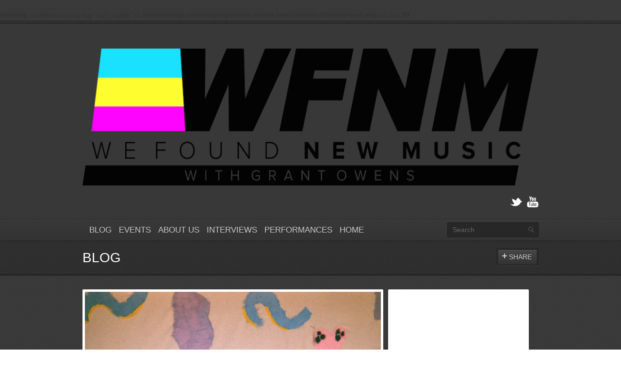

--- FILE ---
content_type: text/html; charset=UTF-8
request_url: https://wefoundnewmusic.com/holychild-hundred-thousand-hearts-music-video/
body_size: 13062
content:
<!DOCTYPE html>
<html lang="en-US">
<head>
	<meta http-equiv="content-type" content="text/html;charset=utf-8" />
	<meta name="viewport" content="width=device-width, initial-scale=1.0">
	<title>HOLYCHILD - Hundred Thousand Hearts (Music Video) - WE FOUND NEW MUSICWE FOUND NEW MUSIC</title>	
	
	<!-- Global JS Vars -->
	<script type="text/javascript">
		var template_directory = 'https://wefoundnewmusic.com/wp-content/themes/replay/';
		var ajaxurl = 'https://wefoundnewmusic.com/wp-admin/admin-ajax.php';
	</script>
	
	<meta name='robots' content='index, follow, max-image-preview:large, max-snippet:-1, max-video-preview:-1' />
	<style>img:is([sizes="auto" i], [sizes^="auto," i]) { contain-intrinsic-size: 3000px 1500px }</style>
	<script type="text/javascript">
            WebFontConfig = {google: { families: [ '"Oswald:400,700","ABeeZee"' ] } };
            (function() {
                var wf = document.createElement("script");
                wf.src = ("https:" == document.location.protocol ? "https" : "http") + "://ajax.googleapis.com/ajax/libs/webfont/1/webfont.js";
                wf.type = "text/javascript";
                wf.async = "true";
                var s = document.getElementsByTagName("script")[0];
                s.parentNode.insertBefore(wf, s);
            })();
            </script>
	<!-- This site is optimized with the Yoast SEO plugin v26.6 - https://yoast.com/wordpress/plugins/seo/ -->
	<link rel="canonical" href="https://wefoundnewmusic.com/holychild-hundred-thousand-hearts-music-video/" />
	<meta property="og:locale" content="en_US" />
	<meta property="og:type" content="article" />
	<meta property="og:title" content="HOLYCHILD - Hundred Thousand Hearts (Music Video) - WE FOUND NEW MUSIC" />
	<meta property="og:description" content="HOLYCHILD has just released the music video for their new single “Hundred Thousand Hearts”." />
	<meta property="og:url" content="https://wefoundnewmusic.com/holychild-hundred-thousand-hearts-music-video/" />
	<meta property="og:site_name" content="WE FOUND NEW MUSIC" />
	<meta property="article:published_time" content="2018-09-27T08:13:29+00:00" />
	<meta property="article:modified_time" content="2018-09-27T23:39:07+00:00" />
	<meta property="og:image" content="https://secureservercdn.net/198.71.233.231/7p5.bff.myftpupload.com/wp-content/uploads/2018/09/unnamed-6.jpg?time=1663361526" />
	<meta property="og:image:width" content="2072" />
	<meta property="og:image:height" content="2075" />
	<meta property="og:image:type" content="image/jpeg" />
	<meta name="author" content="Nathan Irving" />
	<meta name="twitter:card" content="summary_large_image" />
	<meta name="twitter:label1" content="Written by" />
	<meta name="twitter:data1" content="Nathan Irving" />
	<script type="application/ld+json" class="yoast-schema-graph">{"@context":"https://schema.org","@graph":[{"@type":"WebPage","@id":"https://wefoundnewmusic.com/holychild-hundred-thousand-hearts-music-video/","url":"https://wefoundnewmusic.com/holychild-hundred-thousand-hearts-music-video/","name":"HOLYCHILD - Hundred Thousand Hearts (Music Video) - WE FOUND NEW MUSIC","isPartOf":{"@id":"https://wefoundnewmusic.com/#website"},"primaryImageOfPage":{"@id":"https://wefoundnewmusic.com/holychild-hundred-thousand-hearts-music-video/#primaryimage"},"image":{"@id":"https://wefoundnewmusic.com/holychild-hundred-thousand-hearts-music-video/#primaryimage"},"thumbnailUrl":"https://wefoundnewmusic.com/wp-content/uploads/2018/09/unnamed-6.jpg","datePublished":"2018-09-27T08:13:29+00:00","dateModified":"2018-09-27T23:39:07+00:00","author":{"@id":"https://wefoundnewmusic.com/#/schema/person/4e24a0e08633f297caa78db5a54c7073"},"inLanguage":"en-US","potentialAction":[{"@type":"ReadAction","target":["https://wefoundnewmusic.com/holychild-hundred-thousand-hearts-music-video/"]}]},{"@type":"ImageObject","inLanguage":"en-US","@id":"https://wefoundnewmusic.com/holychild-hundred-thousand-hearts-music-video/#primaryimage","url":"https://wefoundnewmusic.com/wp-content/uploads/2018/09/unnamed-6.jpg","contentUrl":"https://wefoundnewmusic.com/wp-content/uploads/2018/09/unnamed-6.jpg","width":2072,"height":2075},{"@type":"WebSite","@id":"https://wefoundnewmusic.com/#website","url":"https://wefoundnewmusic.com/","name":"WE FOUND NEW MUSIC","description":"Emerging Artists Site, Performances, Interviews, Concerts and Podcast Series","potentialAction":[{"@type":"SearchAction","target":{"@type":"EntryPoint","urlTemplate":"https://wefoundnewmusic.com/?s={search_term_string}"},"query-input":{"@type":"PropertyValueSpecification","valueRequired":true,"valueName":"search_term_string"}}],"inLanguage":"en-US"},{"@type":"Person","@id":"https://wefoundnewmusic.com/#/schema/person/4e24a0e08633f297caa78db5a54c7073","name":"Nathan Irving","image":{"@type":"ImageObject","inLanguage":"en-US","@id":"https://wefoundnewmusic.com/#/schema/person/image/","url":"https://secure.gravatar.com/avatar/d361cf06a3ba9564b7a2727174dca162571242cc0d3d7ebd9d52acbf585a0f15?s=96&d=monsterid&r=g","contentUrl":"https://secure.gravatar.com/avatar/d361cf06a3ba9564b7a2727174dca162571242cc0d3d7ebd9d52acbf585a0f15?s=96&d=monsterid&r=g","caption":"Nathan Irving"},"description":"Nathan Irving (aka Nate Flaks) is a writer for WFNM &amp; 1/2 of the electronic indie-pop duo Sleeping Lion.","sameAs":["https://wefoundnewmusic.com/author/Nathan"],"url":"https://wefoundnewmusic.com/author/nathan/"}]}</script>
	<!-- / Yoast SEO plugin. -->


<link rel='dns-prefetch' href='//platform.vine.co' />
<link rel='dns-prefetch' href='//maxcdn.bootstrapcdn.com' />

<script>
var MP3jPLAYLISTS = [];
var MP3jPLAYERS = [];
</script>
<link rel="alternate" type="text/calendar" title="WE FOUND NEW MUSIC &raquo; iCal Feed" href="https://wefoundnewmusic.com/events/?ical=1" />
<script type="text/javascript">
/* <![CDATA[ */
window._wpemojiSettings = {"baseUrl":"https:\/\/s.w.org\/images\/core\/emoji\/16.0.1\/72x72\/","ext":".png","svgUrl":"https:\/\/s.w.org\/images\/core\/emoji\/16.0.1\/svg\/","svgExt":".svg","source":{"concatemoji":"https:\/\/wefoundnewmusic.com\/wp-includes\/js\/wp-emoji-release.min.js"}};
/*! This file is auto-generated */
!function(s,n){var o,i,e;function c(e){try{var t={supportTests:e,timestamp:(new Date).valueOf()};sessionStorage.setItem(o,JSON.stringify(t))}catch(e){}}function p(e,t,n){e.clearRect(0,0,e.canvas.width,e.canvas.height),e.fillText(t,0,0);var t=new Uint32Array(e.getImageData(0,0,e.canvas.width,e.canvas.height).data),a=(e.clearRect(0,0,e.canvas.width,e.canvas.height),e.fillText(n,0,0),new Uint32Array(e.getImageData(0,0,e.canvas.width,e.canvas.height).data));return t.every(function(e,t){return e===a[t]})}function u(e,t){e.clearRect(0,0,e.canvas.width,e.canvas.height),e.fillText(t,0,0);for(var n=e.getImageData(16,16,1,1),a=0;a<n.data.length;a++)if(0!==n.data[a])return!1;return!0}function f(e,t,n,a){switch(t){case"flag":return n(e,"\ud83c\udff3\ufe0f\u200d\u26a7\ufe0f","\ud83c\udff3\ufe0f\u200b\u26a7\ufe0f")?!1:!n(e,"\ud83c\udde8\ud83c\uddf6","\ud83c\udde8\u200b\ud83c\uddf6")&&!n(e,"\ud83c\udff4\udb40\udc67\udb40\udc62\udb40\udc65\udb40\udc6e\udb40\udc67\udb40\udc7f","\ud83c\udff4\u200b\udb40\udc67\u200b\udb40\udc62\u200b\udb40\udc65\u200b\udb40\udc6e\u200b\udb40\udc67\u200b\udb40\udc7f");case"emoji":return!a(e,"\ud83e\udedf")}return!1}function g(e,t,n,a){var r="undefined"!=typeof WorkerGlobalScope&&self instanceof WorkerGlobalScope?new OffscreenCanvas(300,150):s.createElement("canvas"),o=r.getContext("2d",{willReadFrequently:!0}),i=(o.textBaseline="top",o.font="600 32px Arial",{});return e.forEach(function(e){i[e]=t(o,e,n,a)}),i}function t(e){var t=s.createElement("script");t.src=e,t.defer=!0,s.head.appendChild(t)}"undefined"!=typeof Promise&&(o="wpEmojiSettingsSupports",i=["flag","emoji"],n.supports={everything:!0,everythingExceptFlag:!0},e=new Promise(function(e){s.addEventListener("DOMContentLoaded",e,{once:!0})}),new Promise(function(t){var n=function(){try{var e=JSON.parse(sessionStorage.getItem(o));if("object"==typeof e&&"number"==typeof e.timestamp&&(new Date).valueOf()<e.timestamp+604800&&"object"==typeof e.supportTests)return e.supportTests}catch(e){}return null}();if(!n){if("undefined"!=typeof Worker&&"undefined"!=typeof OffscreenCanvas&&"undefined"!=typeof URL&&URL.createObjectURL&&"undefined"!=typeof Blob)try{var e="postMessage("+g.toString()+"("+[JSON.stringify(i),f.toString(),p.toString(),u.toString()].join(",")+"));",a=new Blob([e],{type:"text/javascript"}),r=new Worker(URL.createObjectURL(a),{name:"wpTestEmojiSupports"});return void(r.onmessage=function(e){c(n=e.data),r.terminate(),t(n)})}catch(e){}c(n=g(i,f,p,u))}t(n)}).then(function(e){for(var t in e)n.supports[t]=e[t],n.supports.everything=n.supports.everything&&n.supports[t],"flag"!==t&&(n.supports.everythingExceptFlag=n.supports.everythingExceptFlag&&n.supports[t]);n.supports.everythingExceptFlag=n.supports.everythingExceptFlag&&!n.supports.flag,n.DOMReady=!1,n.readyCallback=function(){n.DOMReady=!0}}).then(function(){return e}).then(function(){var e;n.supports.everything||(n.readyCallback(),(e=n.source||{}).concatemoji?t(e.concatemoji):e.wpemoji&&e.twemoji&&(t(e.twemoji),t(e.wpemoji)))}))}((window,document),window._wpemojiSettings);
/* ]]> */
</script>
<link rel='stylesheet' id='aqpb-view-css-css' href='https://wefoundnewmusic.com/wp-content/plugins/teothemes-page-builder/assets/stylesheets/aqpb-view.css' type='text/css' media='all' />
<style id='wp-emoji-styles-inline-css' type='text/css'>

	img.wp-smiley, img.emoji {
		display: inline !important;
		border: none !important;
		box-shadow: none !important;
		height: 1em !important;
		width: 1em !important;
		margin: 0 0.07em !important;
		vertical-align: -0.1em !important;
		background: none !important;
		padding: 0 !important;
	}
</style>
<link rel='stylesheet' id='wp-block-library-css' href='https://wefoundnewmusic.com/wp-includes/css/dist/block-library/style.min.css' type='text/css' media='all' />
<style id='classic-theme-styles-inline-css' type='text/css'>
/*! This file is auto-generated */
.wp-block-button__link{color:#fff;background-color:#32373c;border-radius:9999px;box-shadow:none;text-decoration:none;padding:calc(.667em + 2px) calc(1.333em + 2px);font-size:1.125em}.wp-block-file__button{background:#32373c;color:#fff;text-decoration:none}
</style>
<style id='powerpress-player-block-style-inline-css' type='text/css'>


</style>
<style id='global-styles-inline-css' type='text/css'>
:root{--wp--preset--aspect-ratio--square: 1;--wp--preset--aspect-ratio--4-3: 4/3;--wp--preset--aspect-ratio--3-4: 3/4;--wp--preset--aspect-ratio--3-2: 3/2;--wp--preset--aspect-ratio--2-3: 2/3;--wp--preset--aspect-ratio--16-9: 16/9;--wp--preset--aspect-ratio--9-16: 9/16;--wp--preset--color--black: #000000;--wp--preset--color--cyan-bluish-gray: #abb8c3;--wp--preset--color--white: #ffffff;--wp--preset--color--pale-pink: #f78da7;--wp--preset--color--vivid-red: #cf2e2e;--wp--preset--color--luminous-vivid-orange: #ff6900;--wp--preset--color--luminous-vivid-amber: #fcb900;--wp--preset--color--light-green-cyan: #7bdcb5;--wp--preset--color--vivid-green-cyan: #00d084;--wp--preset--color--pale-cyan-blue: #8ed1fc;--wp--preset--color--vivid-cyan-blue: #0693e3;--wp--preset--color--vivid-purple: #9b51e0;--wp--preset--gradient--vivid-cyan-blue-to-vivid-purple: linear-gradient(135deg,rgba(6,147,227,1) 0%,rgb(155,81,224) 100%);--wp--preset--gradient--light-green-cyan-to-vivid-green-cyan: linear-gradient(135deg,rgb(122,220,180) 0%,rgb(0,208,130) 100%);--wp--preset--gradient--luminous-vivid-amber-to-luminous-vivid-orange: linear-gradient(135deg,rgba(252,185,0,1) 0%,rgba(255,105,0,1) 100%);--wp--preset--gradient--luminous-vivid-orange-to-vivid-red: linear-gradient(135deg,rgba(255,105,0,1) 0%,rgb(207,46,46) 100%);--wp--preset--gradient--very-light-gray-to-cyan-bluish-gray: linear-gradient(135deg,rgb(238,238,238) 0%,rgb(169,184,195) 100%);--wp--preset--gradient--cool-to-warm-spectrum: linear-gradient(135deg,rgb(74,234,220) 0%,rgb(151,120,209) 20%,rgb(207,42,186) 40%,rgb(238,44,130) 60%,rgb(251,105,98) 80%,rgb(254,248,76) 100%);--wp--preset--gradient--blush-light-purple: linear-gradient(135deg,rgb(255,206,236) 0%,rgb(152,150,240) 100%);--wp--preset--gradient--blush-bordeaux: linear-gradient(135deg,rgb(254,205,165) 0%,rgb(254,45,45) 50%,rgb(107,0,62) 100%);--wp--preset--gradient--luminous-dusk: linear-gradient(135deg,rgb(255,203,112) 0%,rgb(199,81,192) 50%,rgb(65,88,208) 100%);--wp--preset--gradient--pale-ocean: linear-gradient(135deg,rgb(255,245,203) 0%,rgb(182,227,212) 50%,rgb(51,167,181) 100%);--wp--preset--gradient--electric-grass: linear-gradient(135deg,rgb(202,248,128) 0%,rgb(113,206,126) 100%);--wp--preset--gradient--midnight: linear-gradient(135deg,rgb(2,3,129) 0%,rgb(40,116,252) 100%);--wp--preset--font-size--small: 13px;--wp--preset--font-size--medium: 20px;--wp--preset--font-size--large: 36px;--wp--preset--font-size--x-large: 42px;--wp--preset--spacing--20: 0.44rem;--wp--preset--spacing--30: 0.67rem;--wp--preset--spacing--40: 1rem;--wp--preset--spacing--50: 1.5rem;--wp--preset--spacing--60: 2.25rem;--wp--preset--spacing--70: 3.38rem;--wp--preset--spacing--80: 5.06rem;--wp--preset--shadow--natural: 6px 6px 9px rgba(0, 0, 0, 0.2);--wp--preset--shadow--deep: 12px 12px 50px rgba(0, 0, 0, 0.4);--wp--preset--shadow--sharp: 6px 6px 0px rgba(0, 0, 0, 0.2);--wp--preset--shadow--outlined: 6px 6px 0px -3px rgba(255, 255, 255, 1), 6px 6px rgba(0, 0, 0, 1);--wp--preset--shadow--crisp: 6px 6px 0px rgba(0, 0, 0, 1);}:where(.is-layout-flex){gap: 0.5em;}:where(.is-layout-grid){gap: 0.5em;}body .is-layout-flex{display: flex;}.is-layout-flex{flex-wrap: wrap;align-items: center;}.is-layout-flex > :is(*, div){margin: 0;}body .is-layout-grid{display: grid;}.is-layout-grid > :is(*, div){margin: 0;}:where(.wp-block-columns.is-layout-flex){gap: 2em;}:where(.wp-block-columns.is-layout-grid){gap: 2em;}:where(.wp-block-post-template.is-layout-flex){gap: 1.25em;}:where(.wp-block-post-template.is-layout-grid){gap: 1.25em;}.has-black-color{color: var(--wp--preset--color--black) !important;}.has-cyan-bluish-gray-color{color: var(--wp--preset--color--cyan-bluish-gray) !important;}.has-white-color{color: var(--wp--preset--color--white) !important;}.has-pale-pink-color{color: var(--wp--preset--color--pale-pink) !important;}.has-vivid-red-color{color: var(--wp--preset--color--vivid-red) !important;}.has-luminous-vivid-orange-color{color: var(--wp--preset--color--luminous-vivid-orange) !important;}.has-luminous-vivid-amber-color{color: var(--wp--preset--color--luminous-vivid-amber) !important;}.has-light-green-cyan-color{color: var(--wp--preset--color--light-green-cyan) !important;}.has-vivid-green-cyan-color{color: var(--wp--preset--color--vivid-green-cyan) !important;}.has-pale-cyan-blue-color{color: var(--wp--preset--color--pale-cyan-blue) !important;}.has-vivid-cyan-blue-color{color: var(--wp--preset--color--vivid-cyan-blue) !important;}.has-vivid-purple-color{color: var(--wp--preset--color--vivid-purple) !important;}.has-black-background-color{background-color: var(--wp--preset--color--black) !important;}.has-cyan-bluish-gray-background-color{background-color: var(--wp--preset--color--cyan-bluish-gray) !important;}.has-white-background-color{background-color: var(--wp--preset--color--white) !important;}.has-pale-pink-background-color{background-color: var(--wp--preset--color--pale-pink) !important;}.has-vivid-red-background-color{background-color: var(--wp--preset--color--vivid-red) !important;}.has-luminous-vivid-orange-background-color{background-color: var(--wp--preset--color--luminous-vivid-orange) !important;}.has-luminous-vivid-amber-background-color{background-color: var(--wp--preset--color--luminous-vivid-amber) !important;}.has-light-green-cyan-background-color{background-color: var(--wp--preset--color--light-green-cyan) !important;}.has-vivid-green-cyan-background-color{background-color: var(--wp--preset--color--vivid-green-cyan) !important;}.has-pale-cyan-blue-background-color{background-color: var(--wp--preset--color--pale-cyan-blue) !important;}.has-vivid-cyan-blue-background-color{background-color: var(--wp--preset--color--vivid-cyan-blue) !important;}.has-vivid-purple-background-color{background-color: var(--wp--preset--color--vivid-purple) !important;}.has-black-border-color{border-color: var(--wp--preset--color--black) !important;}.has-cyan-bluish-gray-border-color{border-color: var(--wp--preset--color--cyan-bluish-gray) !important;}.has-white-border-color{border-color: var(--wp--preset--color--white) !important;}.has-pale-pink-border-color{border-color: var(--wp--preset--color--pale-pink) !important;}.has-vivid-red-border-color{border-color: var(--wp--preset--color--vivid-red) !important;}.has-luminous-vivid-orange-border-color{border-color: var(--wp--preset--color--luminous-vivid-orange) !important;}.has-luminous-vivid-amber-border-color{border-color: var(--wp--preset--color--luminous-vivid-amber) !important;}.has-light-green-cyan-border-color{border-color: var(--wp--preset--color--light-green-cyan) !important;}.has-vivid-green-cyan-border-color{border-color: var(--wp--preset--color--vivid-green-cyan) !important;}.has-pale-cyan-blue-border-color{border-color: var(--wp--preset--color--pale-cyan-blue) !important;}.has-vivid-cyan-blue-border-color{border-color: var(--wp--preset--color--vivid-cyan-blue) !important;}.has-vivid-purple-border-color{border-color: var(--wp--preset--color--vivid-purple) !important;}.has-vivid-cyan-blue-to-vivid-purple-gradient-background{background: var(--wp--preset--gradient--vivid-cyan-blue-to-vivid-purple) !important;}.has-light-green-cyan-to-vivid-green-cyan-gradient-background{background: var(--wp--preset--gradient--light-green-cyan-to-vivid-green-cyan) !important;}.has-luminous-vivid-amber-to-luminous-vivid-orange-gradient-background{background: var(--wp--preset--gradient--luminous-vivid-amber-to-luminous-vivid-orange) !important;}.has-luminous-vivid-orange-to-vivid-red-gradient-background{background: var(--wp--preset--gradient--luminous-vivid-orange-to-vivid-red) !important;}.has-very-light-gray-to-cyan-bluish-gray-gradient-background{background: var(--wp--preset--gradient--very-light-gray-to-cyan-bluish-gray) !important;}.has-cool-to-warm-spectrum-gradient-background{background: var(--wp--preset--gradient--cool-to-warm-spectrum) !important;}.has-blush-light-purple-gradient-background{background: var(--wp--preset--gradient--blush-light-purple) !important;}.has-blush-bordeaux-gradient-background{background: var(--wp--preset--gradient--blush-bordeaux) !important;}.has-luminous-dusk-gradient-background{background: var(--wp--preset--gradient--luminous-dusk) !important;}.has-pale-ocean-gradient-background{background: var(--wp--preset--gradient--pale-ocean) !important;}.has-electric-grass-gradient-background{background: var(--wp--preset--gradient--electric-grass) !important;}.has-midnight-gradient-background{background: var(--wp--preset--gradient--midnight) !important;}.has-small-font-size{font-size: var(--wp--preset--font-size--small) !important;}.has-medium-font-size{font-size: var(--wp--preset--font-size--medium) !important;}.has-large-font-size{font-size: var(--wp--preset--font-size--large) !important;}.has-x-large-font-size{font-size: var(--wp--preset--font-size--x-large) !important;}
:where(.wp-block-post-template.is-layout-flex){gap: 1.25em;}:where(.wp-block-post-template.is-layout-grid){gap: 1.25em;}
:where(.wp-block-columns.is-layout-flex){gap: 2em;}:where(.wp-block-columns.is-layout-grid){gap: 2em;}
:root :where(.wp-block-pullquote){font-size: 1.5em;line-height: 1.6;}
</style>
<link rel='stylesheet' id='ctf_styles-css' href='https://wefoundnewmusic.com/wp-content/plugins/custom-twitter-feeds/css/ctf-styles.min.css' type='text/css' media='all' />
<link rel='stylesheet' id='mashsb-styles-css' href='https://wefoundnewmusic.com/wp-content/plugins/mashsharer/assets/css/mashsb.min.css' type='text/css' media='all' />
<style id='mashsb-styles-inline-css' type='text/css'>
.mashsb-count {color:#EE3450;}[class^="mashicon-"] .text, [class*=" mashicon-"] .text{
    text-indent: -9999px !important;
    line-height: 0px;
    display: block;
    }
    [class^="mashicon-"] .text:after, [class*=" mashicon-"] .text:after {
        content: "" !important;
        text-indent: 0;
        font-size:13px;
        display: block !important;
    }
    [class^="mashicon-"], [class*=" mashicon-"] {
        width:25%;
        text-align: center !important;
    }
    [class^="mashicon-"] .icon:before, [class*=" mashicon-"] .icon:before {
        float:none;
        margin-right: 0;
    }
    .mashsb-buttons a{
       margin-right: 3px;
       margin-bottom:3px;
       min-width: 0;
       width: 41px;
    }
    .onoffswitch,
    .onoffswitch-inner:before,
    .onoffswitch-inner:after
    .onoffswitch2,
    .onoffswitch2-inner:before,
    .onoffswitch2-inner:after  {
        margin-right: 0px;
        width: 41px;
        line-height: 41px;
    }.mashicon-subscribe {
    background: #EE3450;
}

.mashicon-subscribe .icon, .mashicon-subscribe .text {
    color: #ffffff;
}
</style>
<link rel='stylesheet' id='wp-components-css' href='https://wefoundnewmusic.com/wp-includes/css/dist/components/style.min.css' type='text/css' media='all' />
<link rel='stylesheet' id='godaddy-styles-css' href='https://wefoundnewmusic.com/wp-content/mu-plugins/vendor/wpex/godaddy-launch/includes/Dependencies/GoDaddy/Styles/build/latest.css' type='text/css' media='all' />
<link rel='stylesheet' id='amarkal-shortcode-css' href='https://wefoundnewmusic.com/wp-content/plugins/wd-twitter-feed/vendor/askupa-software/amarkal-shortcode/assets/css/dist/amarkal-shortcode-popup.min.css' type='text/css' media='all' />
<link rel='stylesheet' id='twitterfeed-css' href='https://wefoundnewmusic.com/wp-content/plugins/wd-twitter-feed/assets/css/twitter-feed.min.css' type='text/css' media='all' />
<link rel='stylesheet' id='font-awesome-css' href='//maxcdn.bootstrapcdn.com/font-awesome/4.7.0/css/font-awesome.min.css' type='text/css' media='all' />
<link rel='stylesheet' id='main-css' href='https://wefoundnewmusic.com/wp-content/themes/replay/style.css' type='text/css' media='all' />
<link rel='stylesheet' id='mp3-jplayer-css' href='https://wefoundnewmusic.com/wp-content/plugins/mp3-jplayer/css/dark.css' type='text/css' media='all' />
<script type="text/javascript" src="https://wefoundnewmusic.com/wp-includes/js/jquery/jquery.min.js" id="jquery-core-js"></script>
<script type="text/javascript" src="https://wefoundnewmusic.com/wp-includes/js/jquery/jquery-migrate.min.js" id="jquery-migrate-js"></script>
<script type="text/javascript" id="mashsb-js-extra">
/* <![CDATA[ */
var mashsb = {"shares":"0","round_shares":"1","animate_shares":"1","dynamic_buttons":"0","share_url":"https:\/\/wefoundnewmusic.com\/holychild-hundred-thousand-hearts-music-video\/","title":"HOLYCHILD+%E2%80%93+Hundred+Thousand+Hearts+%28Music+Video%29","image":"https:\/\/wefoundnewmusic.com\/wp-content\/uploads\/2018\/09\/unnamed-6.jpg","desc":"HOLYCHILD has just released the music video for their new single \u201cHundred Thousand Hearts\u201d.","hashtag":"wfnm","subscribe":"link","subscribe_url":"http:\/\/eepurl.com\/bFhw9T","activestatus":"1","singular":"1","twitter_popup":"1","refresh":"0","nonce":"24859d0ef1","postid":"8669","servertime":"1767994317","ajaxurl":"https:\/\/wefoundnewmusic.com\/wp-admin\/admin-ajax.php"};
/* ]]> */
</script>
<script type="text/javascript" src="https://wefoundnewmusic.com/wp-content/plugins/mashsharer/assets/js/mashsb.min.js" id="mashsb-js"></script>
<script type="text/javascript" src="https://wefoundnewmusic.com/wp-content/themes/replay/js/jquery.custom.js" id="mainScript-js"></script>
<script type="text/javascript" src="https://wefoundnewmusic.com/wp-content/themes/replay/js/jquery.fadeSlider.js" id="fadeSlider-js"></script>
<script type="text/javascript" src="https://wefoundnewmusic.com/wp-content/themes/replay/js/jquery.easySlider.js" id="easySlider-js"></script>
<script type="text/javascript" src="https://wefoundnewmusic.com/wp-content/themes/replay/js/jquery.twitterFetcher.js" id="twitterFetcher-js"></script>
<link rel="https://api.w.org/" href="https://wefoundnewmusic.com/wp-json/" /><link rel="alternate" title="JSON" type="application/json" href="https://wefoundnewmusic.com/wp-json/wp/v2/posts/8669" /><link rel="EditURI" type="application/rsd+xml" title="RSD" href="https://wefoundnewmusic.com/xmlrpc.php?rsd" />
<meta name="generator" content="WordPress 6.8.3" />
<link rel='shortlink' href='https://wefoundnewmusic.com/?p=8669' />
<link rel="alternate" title="oEmbed (JSON)" type="application/json+oembed" href="https://wefoundnewmusic.com/wp-json/oembed/1.0/embed?url=https%3A%2F%2Fwefoundnewmusic.com%2Fholychild-hundred-thousand-hearts-music-video%2F" />
<link rel="alternate" title="oEmbed (XML)" type="text/xml+oembed" href="https://wefoundnewmusic.com/wp-json/oembed/1.0/embed?url=https%3A%2F%2Fwefoundnewmusic.com%2Fholychild-hundred-thousand-hearts-music-video%2F&#038;format=xml" />
<script type='text/javascript' data-cfasync='false'>var _mmunch = {'front': false, 'page': false, 'post': false, 'category': false, 'author': false, 'search': false, 'attachment': false, 'tag': false};_mmunch['post'] = true; _mmunch['postData'] = {"ID":8669,"post_name":"holychild-hundred-thousand-hearts-music-video","post_title":"HOLYCHILD - Hundred Thousand Hearts (Music Video)","post_type":"post","post_author":"5840","post_status":"publish"}; _mmunch['postCategories'] = [{"term_id":42,"name":"Blog","slug":"blog","term_group":0,"term_taxonomy_id":42,"taxonomy":"category","description":"","parent":0,"count":2176,"filter":"raw","cat_ID":42,"category_count":2176,"category_description":"","cat_name":"Blog","category_nicename":"blog","category_parent":0}]; _mmunch['postTags'] = [{"term_id":66,"name":"Holychild","slug":"holychild","term_group":0,"term_taxonomy_id":66,"taxonomy":"post_tag","description":"","parent":0,"count":5,"filter":"raw"}]; _mmunch['postAuthor'] = {"name":"Nathan Irving","ID":5840};</script><script data-cfasync="false" src="//a.mailmunch.co/app/v1/site.js" id="mailmunch-script" data-plugin="cc_mm" data-mailmunch-site-id="772166" async></script><script type='text/javascript' data-cfasync='false'>var _mmunch = {'front': false, 'page': false, 'post': false, 'category': false, 'author': false, 'search': false, 'attachment': false, 'tag': false};_mmunch['post'] = true; _mmunch['postData'] = {"ID":8669,"post_name":"holychild-hundred-thousand-hearts-music-video","post_title":"HOLYCHILD - Hundred Thousand Hearts (Music Video)","post_type":"post","post_author":"5840","post_status":"publish"}; _mmunch['postCategories'] = [{"term_id":42,"name":"Blog","slug":"blog","term_group":0,"term_taxonomy_id":42,"taxonomy":"category","description":"","parent":0,"count":2176,"filter":"raw","cat_ID":42,"category_count":2176,"category_description":"","cat_name":"Blog","category_nicename":"blog","category_parent":0}]; _mmunch['postTags'] = [{"term_id":66,"name":"Holychild","slug":"holychild","term_group":0,"term_taxonomy_id":66,"taxonomy":"post_tag","description":"","parent":0,"count":5,"filter":"raw"}]; _mmunch['postAuthor'] = {"name":"Nathan Irving","ID":5840};</script><script data-cfasync="false" src="//a.mailmunch.co/app/v1/site.js" id="mailmunch-script" data-plugin="mc_mm" data-mailmunch-site-id="140076" async></script>            <script type="text/javascript"><!--
                                function powerpress_pinw(pinw_url){window.open(pinw_url, 'PowerPressPlayer','toolbar=0,status=0,resizable=1,width=460,height=320');	return false;}
                //-->

                // tabnab protection
                window.addEventListener('load', function () {
                    // make all links have rel="noopener noreferrer"
                    document.querySelectorAll('a[target="_blank"]').forEach(link => {
                        link.setAttribute('rel', 'noopener noreferrer');
                    });
                });
            </script>
            <meta name="tec-api-version" content="v1"><meta name="tec-api-origin" content="https://wefoundnewmusic.com"><link rel="alternate" href="https://wefoundnewmusic.com/wp-json/tribe/events/v1/" /><br />
<b>Warning</b>:  Undefined array key "css_toggle" in <b>/var/www/wp-content/plugins/wd-twitter-feed/includes/TwitterFeed.php</b> on line <b>59</b><br />
<link rel="icon" href="https://wefoundnewmusic.com/wp-content/uploads/2015/08/wfnm-profile-low-res-100x100.png" sizes="32x32" />
<link rel="icon" href="https://wefoundnewmusic.com/wp-content/uploads/2015/08/wfnm-profile-low-res-200x200.png" sizes="192x192" />
<link rel="apple-touch-icon" href="https://wefoundnewmusic.com/wp-content/uploads/2015/08/wfnm-profile-low-res-180x180.png" />
<meta name="msapplication-TileImage" content="https://wefoundnewmusic.com/wp-content/uploads/2015/08/wfnm-profile-low-res-300x300.png" />
<link rel="shortcut icon" href="https://wefoundnewmusic.com/wp-content/themes/replay/framework/admin/images/favicon.ico" /><style type="text/css">body{background-image:url(https://wefoundnewmusic.com/wp-content/themes/replay/images/patterns/pattern_15.png);font-family:ABeeZee, Arial, Helvetica, sans-serif;}body{background-image:url(https://wefoundnewmusic.com/wp-content/uploads/2017/02/dark-pattern.png);}.ribbon-slider-container,.main-fade-slider{background-image:url(https://wefoundnewmusic.com/wp-content/themes/replay/images/patterns/pattern_12.png);}.ribbon-slider-container,.main-fade-slider{}h1, h2, h3, h4, h5, h6, th, .supheader .logo, .subheader .menu a, .page-title .container > span, .content-block .block-title, .ribbon-caption-title, .featured-event .event-date, .events-list .event-date, .events-list .event-option > span, .gallery-thumbnail .caption, .video-thumbnail .caption, input[type="submit"], input[type="button"], .button{font-family:Oswald, Arial, Helvetica, sans-serif;}a, h1 a:hover, h2 a:hover, h3 a:hover, h4 a:hover, h5 a:hover, h6 a:hover, .release-thumbnail  .tip-content a:hover, .featured-event .event-date-number, .releases-filter li.current a{color:#EE3450;}.ribbon-caption-title .ribbon-caption-background, .jp-progress .jp-play-bar, .button, input[type="submit"], input[type="button"]{background-color:#EE3450;}::-moz-selection{background-color:#EE3450;}::selection{background-color:#EE3450;}</style></head>

<body class="wp-singular post-template-default single single-post postid-8669 single-format-standard wp-theme-replay do-etfw locale-en-us non-logged-in tribe-no-js">
	<div class="wrapper site-wrapper">
		<div class="wrapper header">
			<div class="supheader wrapper">
				<div class="container">
					<div class="logo">
						<a href="https://wefoundnewmusic.com"><img src="https://wefoundnewmusic.com/wp-content/uploads/2016/05/WFNM-black.png" alt=""></a>
					</div><!--/ logo--> 
					 
                                        <div class="social-links">
		
													
																		<a target="_blank" href="https://www.youtube.com/user/WFNMUSIC/featured" class="youtube" title="YouTube"></a>					
																										
												
<a target="_blank" href="https://twitter.com/wfnm" class="twitter" title="Twitter"></a>


		</div><!--/ social links--> 
&nbsp; </a></h4>		 
			
					<div class="clear"></div>
				</div>			
			</div><!--/ supheader-->
			<div class="subheader wrapper">
				<div class="container">
					<div class="menu"><ul id="menu-main-menu" class="menu"><li id="menu-item-6776" class="menu-item menu-item-type-post_type menu-item-object-page menu-item-6776"><a href="https://wefoundnewmusic.com/blogs/">BLOG</a></li>
<li id="menu-item-11396" class="menu-item menu-item-type-custom menu-item-object-custom menu-item-11396"><a href="https://wfnm.eventbrite.com">EVENTS</a></li>
<li id="menu-item-1145" class="menu-item menu-item-type-post_type menu-item-object-page menu-item-1145"><a href="https://wefoundnewmusic.com/about/">About us</a></li>
<li id="menu-item-1201" class="menu-item menu-item-type-post_type menu-item-object-page menu-item-1201"><a href="https://wefoundnewmusic.com/interviews/">Interviews</a></li>
<li id="menu-item-1347" class="menu-item menu-item-type-post_type menu-item-object-page menu-item-1347"><a href="https://wefoundnewmusic.com/performances/">Performances</a></li>
<li id="menu-item-7112" class="menu-item menu-item-type-custom menu-item-object-custom menu-item-home menu-item-7112"><a href="https://wefoundnewmusic.com">Home</a></li>
</ul></div>					<div class="select-menu">
						<select><option value="https://wefoundnewmusic.com/blogs/">BLOG</option><option value="https://wfnm.eventbrite.com">EVENTS</option><option value="https://wefoundnewmusic.com/about/">About us</option><option value="https://wefoundnewmusic.com/interviews/">Interviews</option><option value="https://wefoundnewmusic.com/performances/">Performances</option><option value="https://wefoundnewmusic.com">Home</option></select>						<span>&nbsp;</span>
					</div><!--/ select menu-->		
					<div class="search-form">
						<form action="https://wefoundnewmusic.com" method="get">
    <fieldset>
        <input type="text" name="s" id="search" value="Search" />
    </fieldset>
</form>					</div><!--/ search form-->
					<div class="clear"></div>
				</div>			
			</div><!--/ subheader-->

		</div><!--/ header-->
				<div class="page-title wrapper">
			<div class="container">
								<h1>Blog</h1>
												<div class="button-container tip-container">
					<a href="#" class="button dark share-button">
						<span>Share</span>
						<span class="share-icon"></span>					
					</a>
					<div class="tip-cloud">
						<div class="tip-corner"></div>
						<div class="tip-content"><a href="https://twitter.com/share" class="twitter-share-button" data-via="WEFOUNDNEWMUSIC" data-hashtags="WEFOUNDNEWMUSIC">Tweet</a>
<script>!function(d,s,id){var js,fjs=d.getElementsByTagName(s)[0],p=/^http:/.test(d.location)?'http':'https';if(!d.getElementById(id)){js=d.createElement(s);js.id=id;js.src=p+'://platform.twitter.com/widgets.js';fjs.parentNode.insertBefore(js,fjs);}}(document, 'script', 'twitter-wjs');</script></div>						
					</div>
				</div>
								<div class="clear"></div>
			</div>
		</div><!--/ page title-->
				<div class="content wrapper">
			<div class="container">			<div class="two-third column">
					<div class="bordered-image"><img width="610" height="611" src="https://wefoundnewmusic.com/wp-content/uploads/2018/09/unnamed-6-610x611.jpg" class="fullwidth wp-post-image" alt="" decoding="async" fetchpriority="high" srcset="https://wefoundnewmusic.com/wp-content/uploads/2018/09/unnamed-6-610x611.jpg 610w, https://wefoundnewmusic.com/wp-content/uploads/2018/09/unnamed-6-150x150.jpg 150w, https://wefoundnewmusic.com/wp-content/uploads/2018/09/unnamed-6-300x300.jpg 300w, https://wefoundnewmusic.com/wp-content/uploads/2018/09/unnamed-6-768x769.jpg 768w, https://wefoundnewmusic.com/wp-content/uploads/2018/09/unnamed-6-1024x1024.jpg 1024w, https://wefoundnewmusic.com/wp-content/uploads/2018/09/unnamed-6-450x451.jpg 450w" sizes="(max-width: 610px) 100vw, 610px" /></div>
				<div class="content-block single-post">
			<div class="block-content post-content">
				<h1 class="post-title">HOLYCHILD &#8211; Hundred Thousand Hearts (Music Video)</h1>
				<div class='mailmunch-forms-before-post' style='display: none !important;'></div><div class='mailmunch-forms-before-post' style='display: none !important;'></div><p><iframe src="https://www.youtube.com/embed/AXabgt-UGD4" width="560" height="315" frameborder="0" allowfullscreen="allowfullscreen"></iframe></p>
<p>HOLYCHILD has just released the music video for their new single “Hundred Thousand Hearts”. In signature HOLYCHILD style, this music video is quirky &amp; jarring, jumping between various artistic (and colorful) poses. Complete with fun dancing and floating heads, this video compliments the lighthearted zaniness of the upbeat single.</p>
<p>You can catch HOLYCHILD headlining the Moroccan Lounge tonight (Oct. 27th, 2018) presented by Wild Riot &amp; We Found New Music.</p><div class='mailmunch-forms-in-post-middle' style='display: none !important;'></div><div class='mailmunch-forms-in-post-middle' style='display: none !important;'></div>
<p>Get your tickets <a href="https://www.ticketfly.com/purchase/event/1726838?_ga=2.264292239.1243846997.1538035863-1805153979.1538035863">here</a>.</p>
<p><img decoding="async" class="alignnone wp-image-8675" src="https://wefoundnewmusic.com/wp-content/uploads/2018/09/IMG_1366-890x1024.jpg" alt="" width="600" height="690" srcset="https://wefoundnewmusic.com/wp-content/uploads/2018/09/IMG_1366-890x1024.jpg 890w, https://wefoundnewmusic.com/wp-content/uploads/2018/09/IMG_1366-261x300.jpg 261w, https://wefoundnewmusic.com/wp-content/uploads/2018/09/IMG_1366-768x883.jpg 768w, https://wefoundnewmusic.com/wp-content/uploads/2018/09/IMG_1366-450x518.jpg 450w, https://wefoundnewmusic.com/wp-content/uploads/2018/09/IMG_1366-610x702.jpg 610w, https://wefoundnewmusic.com/wp-content/uploads/2018/09/IMG_1366.jpg 2000w" sizes="(max-width: 600px) 100vw, 600px" /></p>
<div class='mailmunch-forms-after-post' style='display: none !important;'></div></p><div class='mailmunch-forms-after-post' style='display: none !important;'></div><aside class="mashsb-container mashsb-main "><div class="mashsb-box"><div class="mashsb-buttons"><a class="mashicon-facebook mashsb-noshadow" href="https://www.facebook.com/sharer.php?u=https%3A%2F%2Fwefoundnewmusic.com%2Fholychild-hundred-thousand-hearts-music-video%2F" target="_top" rel="nofollow"><span class="icon"></span><span class="text">Facebook</span></a><a class="mashicon-twitter mashsb-noshadow" href="https://twitter.com/intent/tweet?text=HOLYCHILD%20%E2%80%93%20Hundred%20Thousand%20Hearts%20%28Music%20Video%29&amp;url=https://wefoundnewmusic.com/holychild-hundred-thousand-hearts-music-video/&amp;via=wfnm" target="_top" rel="nofollow"><span class="icon"></span><span class="text">Twitter</span></a><div class="onoffswitch2 mashsb-noshadow" style="display:none"></div></div>
            </div>
                <div style="clear:both"></div></aside>
            <!-- Share buttons by mashshare.net - Version: 4.0.47-->				<div class="post-meta">
					<div class="post-info">7 years ago in <a href="https://wefoundnewmusic.com/category/blog/" rel="category tag">Blog</a></div>
					<div class="post-tags">
						<a href="https://wefoundnewmusic.com/tag/holychild/" rel="tag">Holychild</a>					</div>
				</div>					
			</div>
		</div>
				
		</div>	
<div class="one-third column last">
	<div class="content-block widget widget_block">
<figure class="wp-block-embed is-type-rich is-provider-spotify wp-block-embed-spotify wp-embed-aspect-21-9 wp-has-aspect-ratio coblocks-animate" data-coblocks-animation="slideInRight"><div class="wp-block-embed__wrapper">
<div class="embedded-video"><iframe title="Spotify Embed: WE FOUND NEW MUSIC Playlist" style="border-radius: 12px" width="100%" height="352" frameborder="0" allowfullscreen allow="autoplay; clipboard-write; encrypted-media; fullscreen; picture-in-picture" loading="lazy" src="https://open.spotify.com/embed/playlist/3paNXKrRBGw9SxfSZngQG7?si=d9e23d410d514197&utm_source=oembed"></iframe></div>
</div><figcaption class="wp-element-caption">WE FOUND NEW MUSIC on SPOTIFY</figcaption></figure>
</div><div class="content-block widget widget_media_video"><div class="block-title"><span>Live Artist Features</span></div><div style="width:100%;" class="wp-video"><!--[if lt IE 9]><script>document.createElement('video');</script><![endif]-->
<video class="wp-video-shortcode" id="video-8669-1" preload="metadata" controls="controls"><source type="video/youtube" src="https://www.youtube.com/watch?v=7SL4Lqi2bk0&#038;_=1" /><a href="https://www.youtube.com/watch?v=7SL4Lqi2bk0">https://www.youtube.com/watch?v=7SL4Lqi2bk0</a></video></div></div><div class="content-block widget widget_block">
<figure class="wp-block-embed is-type-video is-provider-youtube wp-block-embed-youtube wp-embed-aspect-16-9 wp-has-aspect-ratio"><div class="wp-block-embed__wrapper">
<div class="embedded-video"><iframe loading="lazy" title="Sophie Powers Q&amp;A #music #pop #alternative #hyperpop #indie" width="940" height="529" src="https://www.youtube.com/embed/Otl-qlsSIT0?feature=oembed" frameborder="0" allow="accelerometer; autoplay; clipboard-write; encrypted-media; gyroscope; picture-in-picture; web-share" referrerpolicy="strict-origin-when-cross-origin" allowfullscreen></iframe></div>
</div></figure>
</div>			</div>
﻿			<div class="clear"></div>
			<div class="footer-widgets">
								
			</div>			
			<div class="clear"></div>
		</div>
	</div><!--/ content-->
	<div class="footer wrapper">
		<div class="background">
			<div class="container">				
				<div class="menu"><ul id="menu-main-menu-1" class="menu"><li class="menu-item menu-item-type-post_type menu-item-object-page menu-item-6776"><a href="https://wefoundnewmusic.com/blogs/">BLOG</a></li>
<li class="menu-item menu-item-type-custom menu-item-object-custom menu-item-11396"><a href="https://wfnm.eventbrite.com">EVENTS</a></li>
<li class="menu-item menu-item-type-post_type menu-item-object-page menu-item-1145"><a href="https://wefoundnewmusic.com/about/">About us</a></li>
<li class="menu-item menu-item-type-post_type menu-item-object-page menu-item-1201"><a href="https://wefoundnewmusic.com/interviews/">Interviews</a></li>
<li class="menu-item menu-item-type-post_type menu-item-object-page menu-item-1347"><a href="https://wefoundnewmusic.com/performances/">Performances</a></li>
<li class="menu-item menu-item-type-custom menu-item-object-custom menu-item-home menu-item-7112"><a href="https://wefoundnewmusic.com">Home</a></li>
</ul></div>				<div class="copyright">
					 &copy; & TM 2013-2018 Owens Productions / We Found New Music / all rights reserved &nbsp; &nbsp; <a href="http://voeydesigns.com/">Designed by Owens Productions</a>					
				</div>
				<div class="clear"></div>
			</div>
		</div>
	</div><!--/ footer-->
</div><!--/ site-->
<script type="speculationrules">
{"prefetch":[{"source":"document","where":{"and":[{"href_matches":"\/*"},{"not":{"href_matches":["\/wp-*.php","\/wp-admin\/*","\/wp-content\/uploads\/*","\/wp-content\/*","\/wp-content\/plugins\/*","\/wp-content\/themes\/replay\/*","\/*\\?(.+)"]}},{"not":{"selector_matches":"a[rel~=\"nofollow\"]"}},{"not":{"selector_matches":".no-prefetch, .no-prefetch a"}}]},"eagerness":"conservative"}]}
</script>
		<script>
		( function ( body ) {
			'use strict';
			body.className = body.className.replace( /\btribe-no-js\b/, 'tribe-js' );
		} )( document.body );
		</script>
		<script>
  (function(i,s,o,g,r,a,m){i['GoogleAnalyticsObject']=r;i[r]=i[r]||function(){
  (i[r].q=i[r].q||[]).push(arguments)},i[r].l=1*new Date();a=s.createElement(o),
  m=s.getElementsByTagName(o)[0];a.async=1;a.src=g;m.parentNode.insertBefore(a,m)
  })(window,document,'script','//www.google-analytics.com/analytics.js','ga');

  ga('create', 'UA-69574337-1', 'auto');
  ga('send', 'pageview');

</script><script> /* <![CDATA[ */var tribe_l10n_datatables = {"aria":{"sort_ascending":": activate to sort column ascending","sort_descending":": activate to sort column descending"},"length_menu":"Show _MENU_ entries","empty_table":"No data available in table","info":"Showing _START_ to _END_ of _TOTAL_ entries","info_empty":"Showing 0 to 0 of 0 entries","info_filtered":"(filtered from _MAX_ total entries)","zero_records":"No matching records found","search":"Search:","all_selected_text":"All items on this page were selected. ","select_all_link":"Select all pages","clear_selection":"Clear Selection.","pagination":{"all":"All","next":"Next","previous":"Previous"},"select":{"rows":{"0":"","_":": Selected %d rows","1":": Selected 1 row"}},"datepicker":{"dayNames":["Sunday","Monday","Tuesday","Wednesday","Thursday","Friday","Saturday"],"dayNamesShort":["Sun","Mon","Tue","Wed","Thu","Fri","Sat"],"dayNamesMin":["S","M","T","W","T","F","S"],"monthNames":["January","February","March","April","May","June","July","August","September","October","November","December"],"monthNamesShort":["January","February","March","April","May","June","July","August","September","October","November","December"],"monthNamesMin":["Jan","Feb","Mar","Apr","May","Jun","Jul","Aug","Sep","Oct","Nov","Dec"],"nextText":"Next","prevText":"Prev","currentText":"Today","closeText":"Done","today":"Today","clear":"Clear"}};/* ]]> */ </script><link rel='stylesheet' id='mediaelement-css' href='https://wefoundnewmusic.com/wp-includes/js/mediaelement/mediaelementplayer-legacy.min.css' type='text/css' media='all' />
<link rel='stylesheet' id='wp-mediaelement-css' href='https://wefoundnewmusic.com/wp-includes/js/mediaelement/wp-mediaelement.min.css' type='text/css' media='all' />
<script type="text/javascript" src="https://wefoundnewmusic.com/wp-content/plugins/teothemes-page-builder/assets/javascripts/aqpb-view.js" id="aqpb-view-js-js"></script>
<script type="text/javascript" src="https://wefoundnewmusic.com/wp-content/plugins/the-events-calendar/common/build/js/user-agent.js" id="tec-user-agent-js"></script>
<script type="text/javascript" src="https://wefoundnewmusic.com/wp-content/plugins/coblocks/dist/js/coblocks-animation.js" id="coblocks-animation-js"></script>
<script type="text/javascript" src="https://wefoundnewmusic.com/wp-content/plugins/coblocks/dist/js/vendors/tiny-swiper.js" id="coblocks-tiny-swiper-js"></script>
<script type="text/javascript" id="coblocks-tinyswiper-initializer-js-extra">
/* <![CDATA[ */
var coblocksTinyswiper = {"carouselPrevButtonAriaLabel":"Previous","carouselNextButtonAriaLabel":"Next","sliderImageAriaLabel":"Image"};
/* ]]> */
</script>
<script type="text/javascript" src="https://wefoundnewmusic.com/wp-content/plugins/coblocks/dist/js/coblocks-tinyswiper-initializer.js" id="coblocks-tinyswiper-initializer-js"></script>
<script src='https://wefoundnewmusic.com/wp-content/plugins/the-events-calendar/common/build/js/underscore-before.js'></script>
<script type="text/javascript" src="https://wefoundnewmusic.com/wp-includes/js/underscore.min.js" id="underscore-js"></script>
<script src='https://wefoundnewmusic.com/wp-content/plugins/the-events-calendar/common/build/js/underscore-after.js'></script>
<script type="text/javascript" src="https://wefoundnewmusic.com/wp-includes/js/shortcode.min.js" id="shortcode-js"></script>
<script type="text/javascript" src="https://wefoundnewmusic.com/wp-content/plugins/wd-twitter-feed/assets/js/twitter-feed.min.js" id="twitterfeed-js"></script>
<script type="text/javascript" src="//platform.vine.co/static/scripts/embed.js" id="twitter-vine-embed-js"></script>
<script type="text/javascript" src="https://wefoundnewmusic.com/wp-includes/js/comment-reply.min.js" id="comment-reply-js" async="async" data-wp-strategy="async"></script>
<script type="text/javascript" src="https://wefoundnewmusic.com/wp-includes/js/hoverIntent.min.js" id="hoverIntent-js"></script>
<script type="text/javascript" src="https://wefoundnewmusic.com/wp-content/plugins/easy-twitter-feed-widget/js/twitter-widgets.js" id="do-etfw-twitter-widgets-js"></script>
<script type="text/javascript" id="mediaelement-core-js-before">
/* <![CDATA[ */
var mejsL10n = {"language":"en","strings":{"mejs.download-file":"Download File","mejs.install-flash":"You are using a browser that does not have Flash player enabled or installed. Please turn on your Flash player plugin or download the latest version from https:\/\/get.adobe.com\/flashplayer\/","mejs.fullscreen":"Fullscreen","mejs.play":"Play","mejs.pause":"Pause","mejs.time-slider":"Time Slider","mejs.time-help-text":"Use Left\/Right Arrow keys to advance one second, Up\/Down arrows to advance ten seconds.","mejs.live-broadcast":"Live Broadcast","mejs.volume-help-text":"Use Up\/Down Arrow keys to increase or decrease volume.","mejs.unmute":"Unmute","mejs.mute":"Mute","mejs.volume-slider":"Volume Slider","mejs.video-player":"Video Player","mejs.audio-player":"Audio Player","mejs.captions-subtitles":"Captions\/Subtitles","mejs.captions-chapters":"Chapters","mejs.none":"None","mejs.afrikaans":"Afrikaans","mejs.albanian":"Albanian","mejs.arabic":"Arabic","mejs.belarusian":"Belarusian","mejs.bulgarian":"Bulgarian","mejs.catalan":"Catalan","mejs.chinese":"Chinese","mejs.chinese-simplified":"Chinese (Simplified)","mejs.chinese-traditional":"Chinese (Traditional)","mejs.croatian":"Croatian","mejs.czech":"Czech","mejs.danish":"Danish","mejs.dutch":"Dutch","mejs.english":"English","mejs.estonian":"Estonian","mejs.filipino":"Filipino","mejs.finnish":"Finnish","mejs.french":"French","mejs.galician":"Galician","mejs.german":"German","mejs.greek":"Greek","mejs.haitian-creole":"Haitian Creole","mejs.hebrew":"Hebrew","mejs.hindi":"Hindi","mejs.hungarian":"Hungarian","mejs.icelandic":"Icelandic","mejs.indonesian":"Indonesian","mejs.irish":"Irish","mejs.italian":"Italian","mejs.japanese":"Japanese","mejs.korean":"Korean","mejs.latvian":"Latvian","mejs.lithuanian":"Lithuanian","mejs.macedonian":"Macedonian","mejs.malay":"Malay","mejs.maltese":"Maltese","mejs.norwegian":"Norwegian","mejs.persian":"Persian","mejs.polish":"Polish","mejs.portuguese":"Portuguese","mejs.romanian":"Romanian","mejs.russian":"Russian","mejs.serbian":"Serbian","mejs.slovak":"Slovak","mejs.slovenian":"Slovenian","mejs.spanish":"Spanish","mejs.swahili":"Swahili","mejs.swedish":"Swedish","mejs.tagalog":"Tagalog","mejs.thai":"Thai","mejs.turkish":"Turkish","mejs.ukrainian":"Ukrainian","mejs.vietnamese":"Vietnamese","mejs.welsh":"Welsh","mejs.yiddish":"Yiddish"}};
/* ]]> */
</script>
<script type="text/javascript" src="https://wefoundnewmusic.com/wp-includes/js/mediaelement/mediaelement-and-player.min.js" id="mediaelement-core-js"></script>
<script type="text/javascript" src="https://wefoundnewmusic.com/wp-includes/js/mediaelement/mediaelement-migrate.min.js" id="mediaelement-migrate-js"></script>
<script type="text/javascript" id="mediaelement-js-extra">
/* <![CDATA[ */
var _wpmejsSettings = {"pluginPath":"\/wp-includes\/js\/mediaelement\/","classPrefix":"mejs-","stretching":"responsive","audioShortcodeLibrary":"mediaelement","videoShortcodeLibrary":"mediaelement"};
/* ]]> */
</script>
<script type="text/javascript" src="https://wefoundnewmusic.com/wp-includes/js/mediaelement/wp-mediaelement.min.js" id="wp-mediaelement-js"></script>
<script type="text/javascript" src="https://wefoundnewmusic.com/wp-includes/js/mediaelement/renderers/vimeo.min.js" id="mediaelement-vimeo-js"></script>

</body>
</html>

--- FILE ---
content_type: text/css
request_url: https://wefoundnewmusic.com/wp-content/themes/replay/style.css
body_size: 8988
content:
@charset "utf-8";



/*

Theme Name: Replay

Theme URI: https://themextemplates.com/demo/replay

License: GNU General Public License and Themeforest License

License URI: https://themeforest.net/licenses/regular_extended

Description: Premium Music WordPress Theme.

Author: Themex

Author URI: https://www.themeforest.net/user/themex/

Version: 2.2

Tags: music, audio, musician, band, label, event, calendar, customizable, responsive

*/



/*--------------------CSS Structure-------------------



1. RESET/GLOBAL

		Global Styles

		Form Elements

		Misc Styles

		

2. LAYOUT

		Columns

		Containers

		Header

			- Search Form

			- Social Links

			- Dropdown Menu

			- Select Menu

			- Page Title

		Content

		Footer

		

3. SLIDERS

		Ribbon Slider

		Carousel Slider

		Fade Slider

		

4. CUSTOM OBJECTS

		Artist

		Release

		Tracklist

		Events

			- Featured

			- List

		Gallery

		Video

		Blog

			- Featured Post

			- Single Post

			- Pagination

			- Comments		

		Player

		Users

		Buttons

		Divider

		Icons

		Tabs	

		Tips

		Form

		

5. WIDGETS

		Default Search

		Latest Posts

		Image Widget

		Newsletter	

		Social



6. RESPONSIVE STYLES

7. CSS3 EFFECTS

8. IE FIXES



------------------------------------------------*/



/* ============================== RESET/NORMALIZE =========================== */



/*-------------------------------- Global Styles -----------------------------*/



html, body, address, blockquote, div, dl, form, h1, h2, h3, h4, h5, h6, pre,

dd, dl, dt, a, cite, code, img, tt, legend, fieldset, label {margin: 0; padding: 0; text-align:left; outline:none; }



img, a img, form, fieldset, iframe { border: 0; }



body {

	font:14px Open Sans, Arial, Helvetica, sans-serif;

	color:#333;

	background:#fff url(images/patterns/pattern_17.png) center 0;

	line-height:1.5em;

	position:relative;

	overflow-y: scroll;

}



html,

body {

	height:100%;

}



iframe { 

	display:block;

	overflow:hidden;

}



img, object, embed, iframe {

    max-width:100%;

}



img {

	height:auto;

}



object, embed {

    height:100%;

}



address {

	margin: 0 0 1.5em;

	padding: 0;

	font-style: normal;

}



table {

	width:100%;

	border:1px solid #ddd;

	border-right-width:0;

	border-bottom-width:0;

	border-spacing: 0;

	border-collapse: collapse;

}



thead {

	font-size:1em;

	background-color:#222;

	color:#fff;

}



th,td {

	padding:0.5em 10px;

	border:1px solid #ddd;

	border-left-width:0;

	border-top-width:0;

}

	

p {

	margin:0 0 1em 0;

	padding: 0;

}



p:last-child {

	margin-bottom:0;

}



ul {

	margin:0 0 0 1em;

	padding:0;

	list-style-type: square;

}

ol {

	margin:0 0 0 2em;
	padding:0;
	display: block;
    	list-style-type: decimal;


}

ol li {

	margin:0 0 0 0em;

	padding:0;

}

ul li {


	margin:0 0 0 0em;

	padding:0;

	list-style-type: none;

}

::-moz-selection { color: #fff;  background-color: #EE3450; }

::selection { color: #fff;  background-color: #EE3450; }



a {

	text-decoration:none;

	color: #EE3450;

}



a:hover {

	

}



h1, h2, h3, h4, h5, h6, th {

	font-weight:normal;

	line-height:1em;

	font-family:Oswald, Arial, Helvetica, sans-serif;

	word-spacing:0.15em;

}



h1 a, h2 a, h3 a, h4 a, h5 a, h6 a {

	color:#333;

}



h1 a:hover,

h2 a:hover,

h3 a:hover, 

h4 a:hover, 

h5 a:hover, 

h6 a:hover {

	color:#EE3450;

}



h1 {

	font-size:1.5em;

	margin-bottom: 0.7em;

}



h2 {

	font-size:1.4em;	

	margin-bottom: 0.6em;

}



h3	{

	font-size:1.3em;

	margin-bottom:0.7em;

}

				

h4	{

	font-size:1.2em;

	margin-bottom:0.85em;

}



h5 {

	font-size:1.2em;

	margin-bottom:0.6em;

} 



h6	{

	font-size:1.1em;

	margin-bottom:0.5em;

}



pre, code {

    font-family: mono-space,monospace;

    overflow: auto;

    padding: 30px;

    white-space: pre;

}



blockquote {

    font-style: italic;

    color: #333;    

	margin-bottom:1em;
	margin-left: 2em;

	font-size:1.1em;

	line-height: 1.5em;

}



/*-------------------------------- Form Elements  -----------------------------*/



input, select, textarea {

	width:auto;

	padding:0.5em 9px;

	font-size:1em;

	font-family:Open Sans, Arial, Helvetica, sans-serif;

	color:#777;

	border:1px solid #D4D4D4;

	background:#fff;

	outline:none;

	margin:0 0 1em 0;	

}



textarea {

	resize:none;

} 



input[type="text"]:focus,

select:focus,

textarea:focus {

	border-color:#ccc;

	color:#333;

}



input[type="submit"],

input[type="button"] {

	margin:0;

	border:0;

	padding:0;

	background:none;

}



/*-------------------------------- Misc Styles ------------------------------*/



.clear {

	clear:both;

}



.nomargin {

	margin:0!important;

}



.hidden {

	display:none;

}



.fullwidth {

	display:block;

	width:100%!important;

	height:auto;

}



.alignnone {

    margin: 0.5em 0 0 0;

}



.alignright {

    float:right;

    margin: 0 0 1em 20px;

}



.alignleft {

    float:left;

    margin: 0 20px 1em 0;

}



.aligncenter {

    display: block;

	text-align:center;

    margin: 0 auto 1em auto;

}



.aligncenter * {

	text-align:center;

}



.title-icon {

	margin:0 6px -0.25em 0;

}



.wp-caption,

.gallery-caption,

.wp-caption-text {

	border:1px solid #E5E5E5;

}



.bypostauthor {

	font-weight:bold;

	color:#888;

}



/* ============================== LAYOUT =========================== */



/*------------------------------- Columns ---------------------------*/



.column {

	float:left;

	margin-right:10px;

}



.last {

	margin-right:0!important;

}



.one-half { width:460px; }

.one-third { width:290px; }

.two-third { width:620px; }

.one-fourth { width:220px; }

.one-fourth-inner { width:210px; }

.three-fourth { width:700px; }

.five-twelfth-inner { width:340px; }

.five-twelfth { width:380px; }



/*----------------------------- Containers --------------------------*/



.wrapper {

	width:100%;

	position:relative;

}



.site-wrapper {

	position:relative;

	min-height:100%;

}



.container {

	width:940px;

	margin:0 auto;

}



/*------------------------------- Header ----------------------------*/



.header {

	background:#383838 url(images/subheader_bottom_bg.png) 0 bottom repeat-x;

	position:relative;

	z-index:100;

}



.supheader {

	background:url(images/supheader_bg.png) 0 top repeat-x;

	padding-top:9px;

}



.supheader .container {

	padding:1.5em 0;

	position:relative;

}



.supheader .logo {

	float:left;	

	font-size:2em;
        

}



.supheader .logo a {

	color:#fff;

}



.supheader .logo img {

	display:block;

	max-width:100%;

	height:auto;
    
        margin-bottom:.5em;

        margin-top:1em;

}



/*---------------------------- Social Links --------------------------*/



.supheader .social-links {

	float:right;

	overflow:hidden;

	padding:3px 0 1px 0;

}



.supheader .social-links a {

	display:block;

	float:right;

	margin-left:10px;

	width:24px;
 
        margin-top:5px;

	height:25px;

	background:url(images/social_icons.png) 0 0 no-repeat;

}



.social-links a.rss { background-position: -34px 0; }

.social-links a.youtube { background-position: -68px 0; }

.social-links a.flickr { background-position: -102px 0; }

.social-links a.vimeo { background-position: -136px 0; }

.social-links a.reverbnation { background-position: -340px 0; }

.social-links a.google { background-position: -170px 0; }

.social-links a.linkedin { background-position: -204px 0; }

.social-links a.tumblr { background-position: -238px 0; }

.social-links a.lastfm { background-position: -272px 0; }

.social-links a.twitter { background-position: -306px 0; }

.social-links a.soundcloud { background-position: -374px 0; }



.social-links a:hover { background-position: 0 -25px; }

.social-links a.rss:hover { background-position: -34px -25px; }

.social-links a.youtube:hover { background-position: -68px -25px; }

.social-links a.flickr:hover { background-position: -102px -25px; }

.social-links a.vimeo:hover { background-position: -136px -25px; }

.social-links a.reverbnation:hover { background-position: -340px -24px; }

.social-links a.google:hover { background-position: -170px -25px; }

.social-links a.linkedin:hover { background-position: -204px -25px; }

.social-links a.tumblr:hover { background-position: -238px -25px; }

.social-links a.lastfm:hover { background-position: -272px -25px; }

.social-links a.twitter:hover { background-position: -306px -25px; }

.social-links a.soundcloud:hover { background-position: -374px -25px; }



/*-------------------------- Subheader ------------------------*/



.subheader {

	background:url(images/subheader_top_bg.png) 0 top repeat-x;

	padding:2px 0 8px 0;

}



.search-form {

	float:right;

	margin-top:5px;

}



.search-form input[type="text"] {

	margin:0;

	line-height:19px;

	height:19px;

	padding:5px 26px 5px 10px;

	background:#272727 url(images/search_icon.png) right 8px no-repeat;

	border-color:#1B1B1B;

	color:#666;

	width:150px;

}



.search-form input[type="text"]:focus {

	color:#ccc;

}



/*-------------------------- Dropdown Menu ------------------------*/



.subheader .menu {

	float:left;

}



.subheader .menu ul {

	display:block;

}



.subheader .menu li {

	display:block;

	position:relative;

}



.subheader .menu a {

	display:block;

	color:#ccc;

	font-size:1.2em;

	text-transform:uppercase;

	text-shadow:0 -1px 0 #262626;

}



.subheader .menu li.current-menu-item > a,

.subheader .menu li.current-menu-parent > a,

.subheader .menu li.hover > a,

.subheader .menu li a:hover {

	color:#fff;

}



.subheader .menu > ul {

	float:left;	

}



.subheader .menu > ul > li {

	float:left;

	margin-right:15px;

	line-height:42px;

}



.subheader .menu ul ul {

	position:absolute;

	z-index:1000;

	min-width:150px;

	display:none;

	background:#333;

	border:1px solid rgba(0,0,0,0.1);

}



.subheader .menu ul ul li  {

	background:url(images/menu_divider.png) 0 bottom repeat-x;

	padding-bottom:2px;

}



.subheader .menu ul ul li a{

	padding:0 15px;

}



.subheader .menu ul ul li:last-child {

	background:none;

	padding-bottom:0;

}



.subheader .menu > ul > li > ul {

	left:-15px;

	top:42px;

	border-top-width:0;

	background:#333 url(images/menu_bg.png) 0 0 repeat-x;

} 



.subheader .menu ul ul ul {

	left:100%;

	top:-1px;

}



/*------------------------------ Select Menu ----------------------------*/



.select-menu {

	display:none;

	position:relative;

	cursor:pointer;

	height:29px;

	margin:5px 0 6px 0;

	padding:0 10px;

	float:left;

	line-height:29px;	

	color:#ccc;

	text-transform:uppercase;

	font-size:1.2em;

	border:1px solid #1B1B1B;

	background:#272727 url(images/select_menu_arrows.png) right 10px no-repeat;

}



.select-menu:hover {

	color:#fff;

	background-position:right -40px;

}



.select-menu select {

	height:42px;

	border:0;

	padding:0;

	margin:0;

	position:absolute;

	bottom:0;

	left:0;

	width:100%;

	display:none;

	cursor:pointer;

}



/*------------------------------- Page Title ---------------------------*/



.page-title {

	background:#2f2f2f url(images/page_title_bg.png);

	border-bottom:4px solid #272727;

}



.page-title .container {

	padding:1em 0;


}



.page-title .container > h1 {

	color:#fff;

	font-size:2em;

	text-transform:uppercase;

	text-shadow:0 -1px 0 #262626;

	float:left;

	line-height:1em;

	margin:0 0 0.2em 0;

}



.page-title .button-container {

	float:right;

	margin-top:-0.4em;

	border:3px solid #272727;

}



.page-title .button-container .button {

	display:block;

	position:relative;

}



.page-title .button span {

	line-height:2em;

	padding-left:22px;

}



.page-title .button .share-icon {

	position:absolute;

	left:8px;

	top:0.4em;

	width:10px;

	height:11px;

	background:url(images/share_icon.png) 0 0 no-repeat;

}



.webkit-browser .page-title .button span.share-icon {

	top:0.5em;

}



.page-title .button:hover .share-icon {

	background-position:0 -49px;

}



.page-title .button-container .tip-corner {

	margin-top:4px;

}



/*---------------------------------- Content ---------------------------*/



.content {

	padding:2em 0 5em 0;	

}



.content iframe,

.content object,

.content img {

	max-width:100%;

}



.listing-block {

	padding-bottom:0.5em;

}



.content-block {

	overflow:hidden;

	margin-bottom:2em;

	padding:20px;

	background:#fff;

}



.content-block .block-title {

	color:#fff;

	overflow:hidden;

	font-size:1.3em;	

	text-transform:uppercase;

	overflow:hidden;

	background:#333 url(images/block_title_bg.png) 0 top repeat-x;

	border:4px solid #2C2C2C;

	border-top-width:0;

	margin:-20px -20px 20px -20px;

	text-shadow:0 -1px 0 #262626;

}



.content-block .block-title > span {

	float:left;

	padding:1em 16px 0.7em 16px;

	white-space:nowrap;

}



.post-content ul,

.post-content li {

	list-style:disc inside;

	margin-bottom:0.5em;

}



/*---------------------------------- Footer ---------------------------*/



.footer {

	background:url(images/footer_top_bg.png) 0 top repeat-x;

	padding-top:9px;

	color:#ccc;

	position:absolute;

	width:100%;

	left:0;

	right:0;

	bottom:0;

	text-shadow:0 -1px 0 #262626;

}



.footer a {

	color:#ccc;

}



.footer a:hover {

	color:#fff;

}



.footer .background {

	background:#333 url(images/footer_bottom_bg.png) 0 bottom repeat-x;

	padding:11px 0 19px 0;

}



.footer .copyright {

	float:left;

}



.footer .menu {

	float:right;

	overflow:hidden;

}



.footer .menu li {

	float:left;

	margin-left:10px;

}



.footer .menu li.current-menu-item a {

	color:#fff;

}



.footer-widgets > .column:last-child{

	margin-right:0;

}



/* ============================== SLIDERS ============================= */



/*----------------------------- Ribbon Slider --------------------------*/



.ribbon-slider-container {

	padding:3em 0;

	position:relative;

	overflow:hidden;

	width:100%;

	background:url(images/ribbon_slider_bg.png);

}



.ribbon-slider-background {

	position:absolute;

	width:100%;

	overflow:hidden;

	left:0;

	top:0;

	z-index:2;	

}



.ribbon-slider-background .container {	

	padding:0;

	margin-top:-150px;

}



.ribbon-slider {

	overflow:hidden;

	position:relative;

	z-index:10;

	width:100%;

	margin:-4px 0 -4px 0;

}



.ribbon-slider ul {

	width:10000px;

	display:block;

	overflow:hidden;

	position:relative;	

	left:0;

}



.ribbon-slider ul li {

	display:block;

	float:left;

	margin:4px 0 4px 30px;

	background:#fff;

	position:relative;

	width:400px;

}



.ribbon-slider .slide-200 {

	width:200px;

}



.ribbon-slider .slide-300 {

	width:300px;

}



.ribbon-slider .slide-400 {

	width:400px;

}



.ribbon-slider .slide-500 {

	width:500px;

}



.ribbon-slider .slide-600 {

	width:600px;

}



.ribbon-slider ul li:last-child {

	margin-right:30px;

}



.ribbon-slider ul li:hover img {

	opacity:0.95;

}



.ribbon-slider-container .arrow {

	position:absolute;

	z-index:10;

	width:40px;

	height:40px;

	display:block;

	background:url(images/ribbon_slider_arrows.png) 0 0 no-repeat;

	top:50%;

	margin-top:-20px;

}



.ribbon-slider-container .arrow-left {

	left:0;

	background-position:-40px 0;

}



.ribbon-slider-container .arrow-left:hover {

	background-position:-40px -40px;

}



.ribbon-slider-container .arrow-right:hover {

	background-position:0 -40px;

}



.ribbon-slider-container .arrow-right {

	right:0;	

}



.ribbon-slider-container.limit-left .arrow-left {

	left:-40px;

}



.ribbon-slider-container.limit-right .arrow-right {

	right:-40px;

}



.ribbon-caption {

	position:absolute;

	left:0;

	bottom:2em;

}



.ribbon-caption-title {

	float:left;

	position:relative;

	padding:0.5em 10px;

	color:#fff;

	font-size:1.2em;

	text-transform:uppercase;	

	text-shadow:0 -1px 0 rgba(0,0,0,0.1);

}



.ribbon-caption-title a {

	color:#fff;

}



.ribbon-caption-title span {

	z-index:11;

	position:relative;

	display:block;

	float:left;

}



.ribbon-caption-title .ribbon-caption-background {

	display:block;

	position:absolute;

	z-index:9;

	left:0;

	right:0;

	top:0;

	bottom:0;

	width:100%;

	background:#EE3450 url(images/caption_bg.png) 0 0 repeat-y;

	border:1px solid rgba(0,0,0,0.1);

	opacity:0.9;

}



li:hover > .ribbon-caption > .ribbon-caption-title,

div:hover > .ribbon-caption > .ribbon-caption-title {

	padding-left:21px;

}



/*-------------------------- Carousel Slider ------------------------*/



.carousel-slider {

	width:100%;

	overflow:hidden;

}



.carousel-slider > ul {

	width:10000px;

}



.carousel-slider > ul > li {

	float:left;

	overflow:hidden;

	width:900px;

}



.carousel-slider-arrow {

	width:11px;

	height:18px;

	float:right;

	background:url(images/carousel_slider_arrows.png) 0 0 no-repeat;

	margin:17px 0 0 10px;

	cursor:pointer;

}



.carousel-slider-arrow.arrow-right {

	background-position:0 -18px;

	margin-right:15px;

}



.carousel-slider-arrow.arrow-left:hover {

	background-position:-11px -18px;

}



.carousel-slider-arrow.arrow-right:hover {

	background-position:-11px 0;

}



/*-------------------------- Fade Slider ------------------------*/



.fade-slider {

	position:relative;

	z-index:5;

}



.fade-slider ul {

	display:block;

	width:100%;

	margin:0;

	padding:0;

}



.fade-slider ul li{

	width:100%;

	display:none;

	float:left;

	padding:0;

	background:none;

}



.fade-slider ul li:first-child {

	display:block;

}



.fade-slider ul li  img{

	width:100%;

	height:auto;

	display:block;

}



.main-fade-slider {

	padding:3em 0;

	overflow:hidden;

	position:relative;

}



.main-fade-slider .arrow {

	position:absolute;

	width:40px;

	height:40px;

	display:block;

	background:url(images/fade_slider_arrows.png) 0 0 no-repeat;

	top:50%;

	margin-top:-20px;

	cursor:pointer;

}



.main-fade-slider .arrow-left {

	left:-40px;

}



.main-fade-slider .arrow-right {

	right:-40px;

	background-position:-40px 0;

}



.main-fade-slider .arrow-left:hover {

	background-position:0 -40px;

}



.main-fade-slider .arrow-right:hover {

	background-position:-40px -40px;

}



.main-fade-slider .ribbon-caption {

	bottom:2em;

}



/* =========================== CUSTOM OBJECTS ========================= */



/*------------------------------- Artist ------------------------------*/



.artist-thumbnail {

	padding:5px;

	background:#fff;

	position:relative;

	overflow:hidden;

	margin-bottom:1.5em;

}



.artist-thumbnail .ribbon-caption {

	left:5px;

	bottom:25px;	

}



.artist-thumbnail:hover img {

	opacity:0.95;

}



.artist-social-links {

	position:relative;

	overflow:hidden;

	z-index:10;

}



.artist-social-links a {

	display:block;

	float:left;

	width:16px;

	height:16px;

	background:url(images/artist_social_icons.png) 0 0 no-repeat;

	margin-right:8px;

}



.artist-social-links a:last-child {

	margin-right:0;

}



.artist-social-links a.facebook { background-position:-16px 0; }

.artist-social-links a.tumblr { background-position:-32px 0; }

.artist-social-links a.myspace { background-position:-48px 0; }

.artist-social-links a.lastfm { background-position:-64px 0; }

.artist-social-links a.google { background-position:-80px 0; }

.artist-social-links a.blogger { background-position:-96px 0; }

.artist-social-links a.reverbnation { background-position:-113px 0; }

.artist-social-links a.website { background-position:-129px 0; }

.artist-social-links a.soundcloud { background-position:-145px 0; }



/*------------------------------ Release ---------------------------*/



.release-thumbnail {

	padding:10px;

	background:#fff;

	position:relative;

	margin-bottom:1.5em;

}



.content-block .release-thumbnail {

	padding:0;

	margin-bottom:0;

}



.release-thumbnail .release-meta {

	border-top:1px dotted #d7d7d7;

	padding-top:10px;

	margin-top:10px;

}



.release-thumbnail .button-container {

	float:left;

}



.release-links {

	font-weight:bold;

}



.release-links a {

	color:#333;

	display:block;

}



.release-links a:hover {

	color:#EE3450;

}



.release-thumbnail .release-info {

	float:right;

	line-height:2.2em;

	color:#888;

}



.release-thumbnail .release-title {

	margin:10px 0 0.4em 0;

}



.release-thumbnail .release-artist,

.release-thumbnail .release-artist a {

	color:#888;

	margin:0;

}



.releases-filter a {

	display:block;

}



.releases-filter li.current a {

	color:#EE3450;

}



.releases-filter li:first-child h5 {

	margin-top:0;

}



.releases-filter li:last-child h5 {

	margin-bottom:0;

}



.releases-listing {

	line-height:0;

	font-size:0;

}



.releases-listing .column {

	font-size:12px;

	line-height:1.5em;

	display:inline-block;

	float:none;

}



/*------------------------------- Tracklist ---------------------------*/



.track-list li {

	padding-bottom:0.5em;

	margin-bottom:0.5em;

	overflow:hidden;

	display:block;

}



.track-list table td {

	padding:0.5em 0;

	border-width:0;

	border-bottom:1px dotted #d7d7d7;

}



.track-list table tr:first-child  td{

	padding-top:0;

}



.track-list table tr:last-child  td{

	padding-bottom:0;

	border-width:0;

}



.track-list table {

	border-width:0;

}



.track-list .track-duration {

	color:#888;

	text-align:right;

}



.track-list .track-duration span {

	float:right;

}



.track-list .track-duration .track-play-button {

	float:right;

	margin-right:6px;

	position:relative;

	top:1px;

}



.track-list .track-number {

	padding-right:5px;

	color:#888;

}



.track-list .track-player {

	display:none;

}



.track-list .audiojs {

	width:260px;

}



.track-list .audiojs .scrubber {

	width:90px;

}



/*------------------------------ Featured Events ---------------------------*/



.featured-event {

	width:100%;

	border-bottom:1px solid #EBEBEB;

	margin:0 0 1.5em -20px;

	padding:0 20px 1.5em 20px;

	overflow:hidden;

}



.featured-event:last-child {

	margin-bottom:0;

	padding-bottom:0;

	border-bottom-width:0;

}



.featured-event .event-date {

	text-transform:uppercase;

	font-size:1.6em;	

	line-height:1.1em;

	float:left;

	width:13%;

}



.one-fourth .featured-event .event-date {

	width:19%;

}



.featured-event .event-date-holder {

	float:left;

}



.featured-event .event-date-number{

	font-size:1.7em;

	display:block;

	line-height:1em;

	text-align:center;

	color:#EE3450;

}



.featured-event .event-month {

	text-align:center;

	font-weight:bold;

}



.featured-event .event-details {

	float:right;

	border-left:1px dotted #d2d2d2;

	padding-left:5%;

	width:77%;

}



.one-fourth .featured-event .event-details {

	width:71%;

}



.featured-event .event-details .event-title {

	margin-bottom:0.2em;

}



.featured-event .event-details .event-place {

	margin-bottom:0.5em;

	color:#777;

}



/*------------------------------ Events List ---------------------------*/



.events-list table{

	border-width:0;

	width:100%;

}



.events-list tr {

	border-bottom:1px dotted #d7d7d7;

	color:#444;

}



.events-list tr:first-child td {

	padding-top:0;

}



.events-list tr:last-child {

	border-bottom-width:0;

}



.events-list tr:last-child td {

	padding-bottom:0;

}



.events-list tr:hover {

	color:#222;

}



.events-list td {

	border-width:0;

}



.events-list td:first-child {

	padding-left:0;

}



.events-list td:last-child {

	padding-right:0;

}



.events-list .event-date {

	font-size:1.2em;

	line-height:1.9em;

	font-weight:bold;

	width:10%;

}



.events-list .event-title {

	width:40%;

	color:#333;

}



.events-list .event-title a {

	color:#333;

}



.events-list .event-place {

	color:#777;

	width:20%;

}



.events-list .event-option {

	width:20%;

}



.event-status {

	font-size:0.9em;

	color:#888;

	text-transform:uppercase;

	display:block;

	padding:0 10px;

	background:#eee;

	border:1px solid #ddd;

	background-color:#F2F0F3;

	line-height:2.4em;

	display:inline-block;

}



.events-list .event-option a,

.events-list .event-status {

	float:right;	

}



/*-------------------------------- Gallery -----------------------------*/



.gallery-thumbnail {	

	margin-bottom:1.5em;

	position:relative;

}



.gallery-thumbnail .gallery-background {

	height:7px;

	margin:0 5px;

	background:url(images/gallery_thumb_bg.png) 0 0 repeat-x;

}



.gallery-thumbnail .gallery-background .left-bg,

.gallery-thumbnail .gallery-background .right-bg {

	height:7px;

	width:5px;

}



.gallery-thumbnail .gallery-background .left-bg {

	float:left;

	background:url(images/gallery_thumb_left_bg.png) 0 0 no-repeat;

	margin-left:-5px;

}



.gallery-thumbnail .gallery-background .right-bg {

	float:right;

	background:url(images/gallery_thumb_right_bg.png) 0 0 no-repeat;

	margin-right:-5px;

}



.content-block .gallery-thumbnail {

	margin:0;

	background:#fff;

	padding:0;

}



.gallery-thumbnail .thumbnail-border {

	display:block;

	padding:4px 4px 3px 4px;

	border:1px solid #C6C6C6;

	border-bottom-width:0;

	background:#fff;

}



.content-block .gallery-thumbnail .thumbnail-border {

	padding:0;

	border-width:0;

}



.gallery-thumbnail .caption {

	display:block;

	position:absolute;

	background:url(images/bg_black_70.png);

	left:5px;

	top:5px;

	right:5px;

	bottom:10px;	

	color:#fff;

	overflow:hidden;

	opacity:0;

}



.content-block .gallery-thumbnail .caption {

	left:0;

	top:0;

	right:0;

	bottom:0;

}



.gallery-thumbnail:hover .caption {

	opacity:1;

}



.gallery-thumbnail .caption span {

	display:block;

	text-align:center;

	padding:0 10px;

	position:absolute;

	left:0;

	right:0;

	top:50%;

	font-size:1.2em;

	margin-top:-0.75em;	

}



.single-gallery .fade-slider + p {

	margin-top:1.5em;

}



/*-------------------------------- Video -----------------------------*/



.video-thumbnail {

	background:#333;

	padding:5px;

	margin-bottom:1.5em;

	position:relative;

}



.content-block .video-thumbnail {

	margin-bottom:0;

}



.video-thumbnail .caption {

	display:block;

	position:absolute;

	background:url(images/bg_black_70.png);

	left:5px;

	top:5px;

	right:5px;

	bottom:5px;

	color:#fff;

	overflow:hidden;

}



.video-thumbnail .caption span {

	display:block;

	background:url(images/video_thumb_bg.png) center 4px no-repeat;

	text-align:center;

	padding:48px 10px 0 10px;

	position:absolute;

	left:0;

	right:0;

	top:50%;

	font-size:1.2em;

	margin-top:-23px;

}



.video-thumbnail .caption:hover span {

	background-position:center -460px;

}



.embedded-video {

	position: relative;

	padding-bottom: 56.25%;

	padding-top: 30px;

	height: 0;

	overflow: hidden;

}



.embedded-video iframe,  

.embedded-video object,  

.embedded-video embed {

	position: absolute;

	top: 0;

	left: 0;

	width: 100%;

	height: 100%;

}



.single-video .embedded-video + p {

	margin-top:1.5em;

}



/*------------------------------ Featured Post ---------------------------*/



.post {

	overflow:hidden;

	padding:0 20px 1.5em 20px;

	width:100%;

	margin:0 0 1.5em -20px;

	border-bottom:1px solid #EBEBEB;

}



.post:last-child {

	margin-bottom:0;

	padding-bottom:0;

	border-bottom-width:0;

}



.post .post-meta {

	margin-top:1em;

}



.post .post-meta  .post-info{

	float:left;

	margin-left:10px;

	color:#888;

	line-height:2.2em;

}



.post .post-meta .button {

	float:left;

}



/*------------------------------ Single Post ---------------------------*/



.single-post .post-title {

	font-size:2em;

	margin-bottom:0.6em;

}



.single-post .post-meta {

	overflow:hidden;

	border-top:1px dotted #d2d2d2;

	padding-top:1em;

	margin-top:1em;

	line-height:20px;

}



.single-post .post-meta .post-info {

	float:left;

	color:#888;

}



.single-post .post-meta .post-tags {

	float:right;

}



.single-post .post-meta .post-tags a {

	display:block;

	float:left;	

	background:url(images/tag_bg.png) right 0 no-repeat;

	padding:0 15px 0 5px;

	color:#867457;

	font-size:0.9em;

	margin-left:6px;

	border-left:1px solid rgba(0,0,0,0.05);

}



/*-------------------------------Pagination------------------------------*/



.pagination {

	overflow:hidden;

	clear:left;

}



.pagination a,

.pagination span {

	float:left;	

	line-height:24px;

	height:24px;

	text-align:center;

	color:#888;

	font-weight:bold;

	margin:0 11px 2em 0;

}



.content-block a,

.content-block span {

	margin-bottom:0;

}



.pagination span {

	border:1px solid #ddd;

	background-color:#F2F0F3;

	width:24px;

}



.pagination a:hover{

	color:#333;

}



.pagination a.next,

.pagination a.prev{

	background:url(images/pagination_arrows.png) 0 6px no-repeat;

	width:7px;

}



.pagination a.next {

	background-position:-53px 6px;

}



/*-------------------------------- Comments ----------------------------*/



.comment-list {

	padding-bottom:2em;

}



.comment-list li {

	border-bottom:1px dotted #d7d7d7;

	padding-bottom:1.5em;

	margin-bottom:1.5em;

}



.comment-list li:last-child {	

	margin-bottom:0;

}



.comment-list li ul {

	padding-left:18%;

	padding-top:2em;

}



.comment-list li ul li:last-child {

	border-bottom-width:0;

	padding-bottom:0;

}



.comment .avatar-container {

	float:left;

	width:15%;

	position:relative;

	overflow:hidden;

}



.comment .avatar-container .ribbon-caption {

	bottom:10px;

}



.comment .avatar-container .ribbon-caption-title {

	font-size:1.1em;

	padding:0.2em 5px 0.3em 7px;

}



.comment-list ul .ribbon-caption {

	display:none;

}



.comment .avatar-container img {

	width:100%;

	display:block;

	height:auto;

}



.comment .comment-text {

	float:right;

	width:82%;

}



.comment .comment-meta {

	margin-bottom:0.5em;

}



.comment .comment-author {

	float:left;

	margin:0;

}



.comment .comment-date {

	float:left;

	color:#888;

	margin-left:7px;

}



/*----------------------------- Audio Player ---------------------------*/



.featured-player {

	/*background:url(images/player_top_bg.png) 0 top repeat-x;*/

	padding-top:9px;

}



.featured-player .container {

	display:none;

	position:relative;

}



.featured-player .background {

	/*background:#333 url(images/player_bottom_bg.png) 0 bottom repeat-x;*/

	padding:11px 0 19px 0;

}



.jp-controls,

.jp-audio,

.jp-controls-holder {

	float:left;

	overflow:hidden;	

}



.jp-controls li {

	float:left;	

}



.jp-controls a {

	display:block;

	margin-right:5px;

	background:url(images/player_controls.png) 0 0 no-repeat;

}



.jp-controls .jp-play,

.jp-controls .jp-pause {

	width:60px;

	height:61px;

}



.jp-controls .jp-play {

	background-position:-42px 0;

}



.jp-controls .jp-play:hover {

	background-position:-42px -61px;

}



.jp-controls .jp-pause {

	background-position:-42px -122px;

}



.jp-controls .jp-pause:hover {

	background-position:-42px -183px;

}



.jp-controls .jp-previous,

.jp-controls .jp-next {

	width:42px;

	height:43px;

	float:left;

	margin-top:9px;

	cursor:pointer;

}



.jp-controls .jp-next {

	background-position:-102px 0;

}



.jp-controls .jp-next:hover {

	background-position:-102px -43px;

}



.jp-controls .jp-previous:hover {

	background-position:0 -43px;

}



.jp-playlist,

.featured-player .playlist {

	display:none;

}



.jp-info {

	float:right;

	width:641px;

	margin:9px 0 0 15px;

}



.without-button .jp-info {

	width:736px;

}



.jp-title {

	float:left;

	width:80%;

	display:block!important;

	color:#fff;

}



.jp-time,

.jp-title {

	line-height:20px;

	text-shadow:0 -1px 0 #262626;

}



.jp-time {

	float:right;

	width:20%;	

	color:#ccc;

}



.jp-time div {

	float:right;

	margin-left:5px;

}



.jp-progress {

	height:12px;

	border:1px solid #1E1E1E;

	background:#252525;

	margin-top:5px;

	cursor:pointer;

}



.jp-progress .jp-play-bar {

	background:#EE3450 url(images/progress_bar_bg.png) 0 0 repeat-x;

	height:12px;

	border-right:1px solid #1E1E1E;

}



.featured-player .featured-player-button{

	position:absolute;

	right:0;

	top:7px;

}



.featured-player .button-container {

	overflow:hidden;

	border:4px solid #272727;

}



.featured-player .button {

	display:block;

}



.featured-player .button span {

	padding:0 12px;

	line-height:36px;

	font-size:1.3em;

}



/*---------------------------------- Login Form ---------------------------------*/



.user-links {

	float:right;

	margin:-2px 0 0 10px;

	overflow:hidden;	

}



.user-links .button-container {

	border:3px solid #272727;

}



.user-links .button {

	display:block;

}



.login-form {

	display:none;

	position:fixed;

	z-index:1000;

	width:100%;

	height:100%;

	left:0;

	top:0;

	right:0;

	bottom:0;

	background:url(images/bg_black_70.png);

}



.login-form .form-container {

	position:absolute;

	left:50%;

	top:50%;

	margin-top:-100px;

}



.login-form .content-block {

	width:300px;

	margin-left:-150px;

}



.login-form form {

	display:block;

	padding:0 10px;

}



.login-form input {

	display:block;

	margin-left:-10px;

	width:100%;

}



.login-form .button {

	display:block;

	float:left;

	margin:0 20px 0 -10px;

}



.login-form .formatted-form-loader,

.login-form .alert {

	margin-left:-10px;

}



.login-close-button {

	width:17px;

	height:17px;

	float:right;

	margin:17px 15px 0 0;

	background:url(images/close_button_bg.png) 0 0 no-repeat;

}



.login-close-button:hover {

	background-position:0 -17px;

}



/*----------------------------- Custom Buttons -----------------------------*/



input[type="submit"],

input[type="button"],

.button {

	display:inline-block;

	cursor:pointer;	

	position:relative;

	word-spacing:0.2em;

	background:#EE3450;

	color:#fff!important;

	white-space: nowrap;	

	text-transform:uppercase;

	text-shadow:0 -1px 0 rgba(0,0,0,0.2);

	border:1px solid rgba(0,0,0,0.1);	

}



.button.grey {

	background-color:#E2E2E2;

	color:#666!important;

	text-shadow:0 1px 0 rgba(255,255,255,0.3);

}



.button.dark {

	background-color:#383838;

	border:1px solid rgba(0,0,0,0.2);

}



.button span,

input[type="submit"],

input[type="button"] {

	padding:0 10px;

	line-height:2.4em;

}



.button span {

	display:block;

	background:url(images/button_bg.png) 0 0 repeat-x;

	overflow:hidden;

}



.button.dark span {

	background:url(images/button_dark_bg.png) 0 0 repeat-x;

	color:#ccc;

}



.button:hover span {

	background-color:rgba(255,255,255,0.05);

	color:#fff;

}



.button.grey:hover span {

	color:#444;

}



.button:active span{

	background:none;

}



.button.small {

	font-size:0.9em;

}



.button.small span {

	padding:0 9px;

}



.button.large {

	font-size:1.3em;

}



.button.large span {

	padding:0 12px;

}



/*----------------------------- Content Divider ----------------------------*/



.divider {

	clear:left;

	height:0px;

	width:100%;

	margin-bottom:1em;

	border-bottom:1px dotted #d7d7d7;

}



/*------------------------------ Attachment Icons ---------------------------*/



.attachment-icon {

	display:block;

	float:right;

	background:url(images/attachment_icons.png) 0 0 no-repeat;

	width:16px;

	height:16px;

	margin-left:7px;

}



.attachment-icon.gallery-icon {	background-position:-16px 0; }



.attachment-icon.audio-icon.active {	background-position:-32px 0; }

.attachment-icon.gallery-icon:hover {	background-position:-16px -16px; }

.attachment-icon.audio-icon:hover,

.attachment-icon.video-icon:hover {	background-position:0 -16px; }

.attachment-icon.audio-icon.active:hover {	background-position:-32px -16px; }



/*--------------------------------- Tabs -------------------------------*/



.tabs-container {

	background:#efefef;

}



.tabs-container .tabs{

	margin:0;

	padding:0;

	position:relative;

	z-index:10;

	display:block;

}



.tabs-container .tabs li {

	float:left;

	cursor:pointer;

	border:1px solid transparent;

	border-right-color:#dedede;

	border-top-width:0;

	position:relative;

	margin-bottom:-1px;

}



.tabs-container .tabs li:first-child {

	border-left-width:0;

}



.tabs-container .tabs li.current {

	background:#fff;

	border-right-color:#ddd;

	border-bottom-color:#fff;	

}



.tabs-container .panes{

	border-top:1px solid #ddd;

	background:#fff;

	overflow:hidden;	

	position:relative;

	width:100%;

	z-index:0;	

}



.tabs-container .pane {

	display:none;	

	padding-top:1.5em;

	overflow:hidden;

}



.tabs-container .pane iframe {

	width:100%!important;

}



/*----------------------------- Tip Cloud -------------------------------*/



.tip-container {

	position:relative;

}



.tip-cloud {

	position:absolute;

	z-index:1000;

	top:100%;

	left:-20px;	

	display:none;

}



.tip-cloud  .tip-content {

	background:#fff;

	width:80px;

	padding:0.5em 10px;

	overflow:hidden;

}



.tip-cloud .tip-corner {

	margin:1px auto 0 auto;

	width:11px;

	height:6px;

	background:url(images/tip_cloud_bg.png) 0 0 no-repeat;

	position:relative;

	z-index:10;

}



/*---------------------------- Formatted Form ----------------------------*/



.formatted-form form{

	overflow:hidden;

	display:block;

}



.formatted-form #reply-title {

	display:none;

}



.formatted-form .one-half {

	width:49%;

	margin-right:0;

}



.formatted-form .column.last {

	float:right;

}



.formatted-form .field-wrapper {

	padding:0 10px;

}



.formatted-form input[type="text"],

.formatted-form textarea,

.formatted-form select {

	width:100%;

	margin-left:-10px;

}



.formatted-form textarea {

	height:160px;

}



.formatted-form  .captcha img {

	float:left;

	margin-right:20px;

}



.formatted-form  .captcha input {

	width:50px;

	float:left;

}



.formatted-form .button {

	display:block;

	float:left;

}



.formatted-form-loader {

	width:20px;

	height:20px;

	float:left;

	display:none;

	margin:5px 0 0 7px;

	background:url(images/loader.gif) 0 0 no-repeat;

}



ul.error li,

ul.success li {

	padding-left:15px;

	display:block;

	margin-bottom:0.5em!important;

	background:url(images/bullet_error.png) 2px 0.45em no-repeat;

}



ul.success li {

	background:url(images/bullet_success.png) 2px 0.5em no-repeat;

}



/* ============================== WIDGETS =========================== */



.widget > ul > li {

	padding-bottom:0.5em;

	margin-bottom:0.5em;

	border-bottom:1px dotted #d7d7d7;

}



.widget li h1,

.widget li h2,

.widget li h3,

.widget li h4,

.widget li h5,

.widget li h6 {

	margin:0.6em 0 0.2em 0;

}



.widget > ul > li:last-child {

	margin-bottom:0;

	padding-bottom:0;

	border-width:0;

}



/*---------------------------- Search Widget ---------------------------*/



.widget_search form {

	display:block;

	padding:0 10px;

}



.widget_search input {

	width:100%;

	display:block;

	margin:0 0 0 -10px;

}



/*---------------------------- Posts Widget ---------------------------*/



.featured-post .post-title{

	margin-bottom:0.3em;

}



.featured-post .post-info {

	color:#888;

}



.featured-post {

	width:100%;

	border-bottom:1px solid #EBEBEB;

	margin:0 0 1em -20px;

	padding:0 20px 1em 20px;

	overflow:hidden;

}



.featured-post:last-child {

	margin-bottom:0;

	padding-bottom:0;

	border-bottom-width:0;

}



/*------------------------------ Image Widget ---------------------------*/



.bordered-image {

	padding:5px;

	background:#fff;

	margin-bottom:2em;

}



/*----------------------------- Subscribe Widget -------------------------*/



.widget-subscribe form {

	display:block;

	padding:0 20px;

}



.widget-subscribe input {

	margin:0;

	width:100%;

	margin-left:-20px;

	padding-right:30px;

	background:#fff url(images/subscribe_icon.png) right 9px no-repeat;

}



/*------------------------------ Social Widget ---------------------------*/



.social-widget {

	width:100%;

	margin:-20px 0 0 -20px;

	padding-right:40px;

}



.social-widget .panes {

	padding:0 20px;

}



.social-widget .tabs li {

	padding:7px;

}



.social-widget .tabs li a{

	display:block;

	width:24px;

	height:24px;

	background:url(images/social_widget_icons.png) no-repeat;

}



.social-widget .tabs li .facebook {	background-position:-24px 0; }

.social-widget .tabs li .soundcloud {	background-position:-48px 0; }

.social-widget .tabs li .youtube {	background-position:-72px 0; }



.social-widget .tabs li.current a,

.social-widget .tabs li:hover a { background-position:0 -24px; }

.social-widget .tabs li.current .facebook,

.social-widget .tabs li:hover .facebook {	background-position:-24px -24px; }

.social-widget .tabs li.current .soundcloud ,

.social-widget .tabs li:hover .soundcloud{	background-position:-48px -24px; }

.social-widget .tabs li.current .youtube,

.social-widget .tabs li:hover .youtube {	background-position:-72px -24px; }



.social-widget .twitter li{

	display:block;

	padding:0 0 0.5em 22px;

	margin-bottom:0.5em;

	border-bottom:1px dotted #D9D9D9;

	background:url(images/twitter_icon.png) 0 1px no-repeat;

}



.social-widget .twitter li:last-child {

	border-bottom-width:0;

	padding-bottom:0;

	margin-bottom:0;

}



.fb_iframe_widget, 

.fb_iframe_widget span, 

.fb_iframe_widget span iframe[style] {

    width: 100% !important;

}



/* ========================= RESPONSIVE STYLES ======================== */



/* -------------- 0-768 ------------ */

@media only screen 

and (max-width : 767px) {

	.column {

		width:100%;

	}	

	

	.post .featured-image {

		margin-bottom:1.5em;

	}

	

	.one-fourth-inner {

		margin-bottom:2em;

	}

	

	.one-fourth-inner:last-child {

		margin-bottom:0;

	}

	

	.header .menu {

		display:none;

	}

	

	.select-menu {

		display:block;

	}

	

	.jp-audio {

		float:none;

		clear:left;

	}

	

	.jp-info {

		width:100%!important;

		margin:0 0 12px 0;

	}

	

	.featured-player .featured-player-button {

		position:relative;

		float:right;

		top:0;

		margin-top:-54px;

	}	

	

	.carousel-slider-container .arrow,

	.carousel-slider > ul > li:first-child,

	.carousel-slider > ul > li:last-child {

		display:none;

	}

	

	.carousel-slider > ul > li {

		float:none!important;

		margin-bottom:2em;

	}

	

	.carousel-slider {

		margin-bottom:-2em;

	}

	

	.search-form form {

		padding:0 27px 0 11px;

		display:block;

	}

	

	.search-form input[type="text"] {

		width:100%;

		margin-left:-11px;

	}

	

	.footer .copyright {

		width:100%;

		float:none;

		text-align:center;

	}

	

	.footer .menu {

		display:none;

	}

}



/* --------------768-980 ----------- */

@media only screen 

and (max-width : 979px)

and (min-width : 768px) {

	.container {

		width:768px;

	}	

	

	.one-half { width:374px; }

	.one-third { width:242px; }

	.two-third { width:504px; }

	.one-fourth { width:177px; }

	.one-fourth-inner { width:167px; }

	.three-fourth { width:571px; }

	.five-twelfth-inner { width:267px; }	

	.five-twelfth { width:309px; }

	

	.jp-info {

		width:469px;

	}

	

	.without-button .jp-info {

		width:594px;

	}	

	

	.featured-event .event-date {

		font-size:1.3em;

		line-height:1.1em;

	}

	

	.track-list .audiojs {

		width:202px;

	}



	.track-list .audiojs .scrubber {

		width:32px;

	}	

}



/* -------------- 480-768 ----------- */

@media only screen 

and (max-width : 767px)

and (min-width : 480px) {

	.container {

		width:460px;

		padding:0 10px;

	}	

	

	.select-menu {

		width:198px;

	}

	

	.search-form {

		width:220px;

	}	



	.ribbon-slider .slide-300,

	.ribbon-slider .slide-400 {

		width:320px;

	}

	

	.ribbon-slider .slide-500 {

		width:400px;

	}

	

	.ribbon-slider .slide-600 {

		width:480px;

	}

	

	.featured-event .event-date {

		font-size:2em;

		line-height:1em;

		width:10%;

	}

	

	.featured-event .event-details {

		width:81%;

	}

}



/* -------------- 320-480 ----------- */

@media only screen 

and (max-width : 479px) {

	.container {

		width:300px;

		padding:0 10px;

	}

	

	.select-menu {

		width:278px;

	}

	

	.subheader .search-form {

		margin:0 0 7px 0;

		clear:left;

		float:none;

		width:100%;

	}

	

	.ribbon-slider .slide-300,

	.ribbon-slider .slide-400 {

		width:214px;

	}

	

	.ribbon-slider .slide-500 {

		width:267px;

	}

	

	.ribbon-slider .slide-600 {

		width:320px;

	}

	

	.jp-title {

		width:70%;

	}

	

	.jp-time {

		width:30%;

	}

	

	.search-form {

		width:150px;

	}

	

	.track-list .audiojs {

		width:260px;

	}



	.track-list .audiojs .scrubber {

		width:90px;

	}

	

	.featured-event .event-details {

		width:78%;

	}

	

	.events-list td {

		display:block;

		float:right;

		width:50%!important;

	}

	

	.events-list .event-date,

	.events-list .event-option	{

		width:30%!important;

		float:left;

		padding-left:0;

	}

	

	.events-list .event-date,

	.events-list .event-title {

		padding-bottom:0;

	}	

	

	.event-status,

	.events-list .event-option .attachment-icon {

		float:left;

		margin:0;

	}

}



/* =========================== CSS3 EFFECTS =========================== */



input, 

select, 

textarea,

.pagination span,

.button,

.gallery-thumbnail .thumbnail-border,

.post-tags a,

.button-container,

.event-status,

.bordered-image,

.comment .comment-reply-link a,

.select-menu,

.tip-cloud  .tip-content,

.audiojs,

.user-links,

.release-thumbnail,

.artist-thumbnail,

.video-thumbnail,

.content-block {

	-webkit-border-radius: 2px;

	-moz-border-radius: 2px;

	border-radius: 2px;

}



input[type="text"],

textarea,

.event-status,

.pagination span {

	-moz-box-shadow:0 2px 4px rgba(204,204,204,0.4) inset;

	-webkit-box-shadow:0 2px 4px rgba(204,204,204,0.4) inset;

	box-shadow:0 2px 4px rgba(204,204,204,0.4) inset;

}



.bordered-image,

.artist-thumbnail,

.release-thumbnail,

.content-block {

	-moz-box-shadow:0 1px 3px rgba(0,0,0,0.15);

	-webkit-box-shadow:0 1px 3px rgba(0,0,0,0.15);

	box-shadow:0 1px 3px rgba(0,0,0,0.15);

}



.ribbon-slider ul li,

.tip-cloud  .tip-content {

	-moz-box-shadow:0 0 3px rgba(0,0,0,0.3);

	-webkit-box-shadow:0 0 3px rgba(0,0,0,0.3);

	box-shadow:0 0 3px rgba(0,0,0,0.3);

}



.button {

	-moz-box-shadow:inset 0 0 1px rgba(0,0,0,0.1);

	-webkit-box-shadow:inset 0 0 1px rgba(0,0,0,0.1);

	box-shadow:inset 0 0 1px rgba(0,0,0,0.1);

}



.header input,

.featured-player .button-container,

.header .button-container,

.page-title .button-container,

.jp-progress {

	-moz-box-shadow:inset 0 0 1px #3F3F3F;

	-webkit-box-shadow:inset 0 0 1px #3F3F3F;

	box-shadow:0 1px 0 #3F3F3F;

}



.video-thumbnail img {

	-moz-box-shadow:0 0 3px #0E0E0E;

	-webkit-box-shadow:0 0 3px #0E0E0E;

	box-shadow: 0 0 3px #0E0E0E;

}



.content-block .release-thumbnail {

	-moz-box-shadow:none;

	-webkit-box-shadow:none;

	box-shadow: none;

}



.ribbon-slider-container .arrow {

	transition: left 0.3s, right 0.3s;

	-moz-transition: left 0.3s, right 0.3s;

	-webkit-transition: left 0.3s, right 0.3s;

	-o-transition: left 0.3s, right 0.3s;

}



.gallery-thumbnail .caption,

.ribbon-slider ul li img,

.artist-thumbnail img {

	transition: opacity 0.3s;

	-moz-transition: opacity 0.3s;

	-webkit-transition: opacity 0.3s;

	-o-transition: opacity 0.3s;

}



.ribbon-caption-title {

	transition: padding 0.3s;

	-moz-transition: padding 0.3s;

	-webkit-transition: padding 0.3s;

	-o-transition: padding 0.3s;

}



.select-menu {	

	box-shadow: 0 -15px 15px rgba(0,0,0,0.2) inset;

}



input[type="submit"],

input[type="button"],

.button {

	background-image: linear-gradient(bottom, rgba(0,0,0,0.08) 0%, rgba(128,128,128,0.08) 50%, rgba(255,255,255,0.08) 100%);

	background-image: -o-linear-gradient(bottom, rgba(0,0,0,0.08) 0%, rgba(128,128,128,0.08) 50%, rgba(255,255,255,0.08) 100%);

	background-image: -moz-linear-gradient(bottom, rgba(0,0,0,0.08) 0%, rgba(128,128,128,0.08) 50%, rgba(255,255,255,0.08) 100%);

	background-image: -webkit-linear-gradient(bottom, rgba(0,0,0,0.08) 0%, rgba(128,128,128,0.08) 50%, rgba(255,255,255,0.08) 100%);

	background-image: -ms-linear-gradient(bottom, rgba(0,0,0,0.08) 0%, rgba(128,128,128,0.08) 50%, rgba(255,255,255,0.08) 100%);

	background-image: -webkit-gradient(linear,left bottom,left top,color-stop(0, rgba(0,0,0,0.08)),color-stop(0.5, rgba(128,128,128,0.08)),color-stop(1, rgba(255,255,255,0.08)));

}



.supheader .logo, 

.subheader .menu a, 

.select-menu span,

.content-block .block-title, 

.ribbon-caption-title, 

.featured-event .event-date, 

.events-list .event-date, 

.event-status, 

.gallery-thumbnail .caption, 

.video-thumbnail .caption,

input[type="submit"],

input[type="button"],

.button {

	font-family:Oswald, Arial, Helvetica, sans-serif;

}



/* =========================== IE8 FIXES =========================== */



.button,

.search-form input[type="text"],

.gallery-thumbnail .thumbnail-border,

.post-tags a,

.button-container,

.bordered-image,

.comment .comment-reply-link a,

.tip-cloud  .tip-content,

.audiojs,

.release-thumbnail,

.artist-thumbnail,

.video-thumbnail,

.content-block {

	behavior:url(wp-content/themes/replay/framework/extensions/pie/PIE.php);

}



.ie8 .page-title .button-container {

	border-color:#222!important;

}



.ie8 .featured-player .button-container {

	border-color:#222!important;

}



.ie8 .gallery-thumbnail .caption {

	display:none;

}



.ie8 .gallery-thumbnail:hover .caption {

	display:block;

}



.ie8 .bordered-image,

.ie8 .artist-thumbnail,

.ie8 .release-thumbnail,

.ie8 .content-block {

	-moz-box-shadow:none!important;

	-webkit-box-shadow:none!important;

	box-shadow:none!important;

}



.ie8 .featured-event.last-child,

.ie8 .featured-post.last-child {

	margin-bottom:0;

	padding-bottom:0;

	border-bottom-width:0;

}



.ie8 .subheader .menu ul ul li.last-child {

	background:none;

	padding-bottom:0;

}



.ie8 .footer-widgets .column.last-child,

.ie8 .artist-social-links a.last-child {

	margin-right:0!important;

}



.ie8 .releases-filter li.last-child,

.ie8 .releases-filter li.last-child h5 {

	margin-bottom:0;

}



.ie8 .releases-filter li.last-child {

	border-bottom-width:0!important;

}



.ie8 .block-title {

	border-color:#222!important;

}

--- FILE ---
content_type: text/plain
request_url: https://www.google-analytics.com/j/collect?v=1&_v=j102&a=458237972&t=pageview&_s=1&dl=https%3A%2F%2Fwefoundnewmusic.com%2Fholychild-hundred-thousand-hearts-music-video%2F&ul=en-us%40posix&dt=HOLYCHILD%20-%20Hundred%20Thousand%20Hearts%20(Music%20Video)%20-%20WE%20FOUND%20NEW%20MUSICWE%20FOUND%20NEW%20MUSIC&sr=1280x720&vp=1280x720&_u=IEBAAEABAAAAACAAI~&jid=602601953&gjid=913890077&cid=1367198595.1767994320&tid=UA-69574337-1&_gid=1077641931.1767994320&_r=1&_slc=1&z=1718801335
body_size: -451
content:
2,cG-0NK0KHQX97